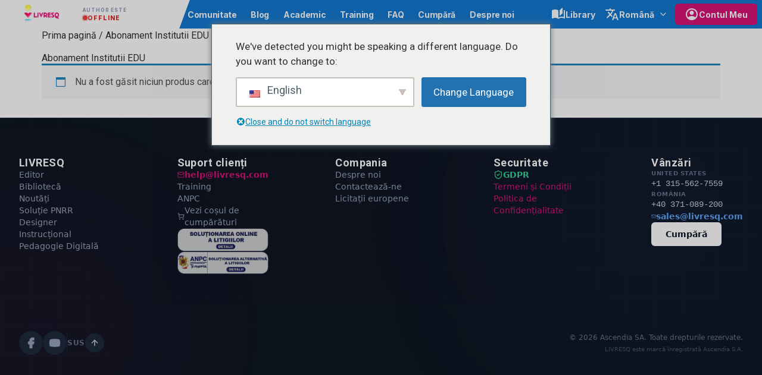

--- FILE ---
content_type: text/html; charset=UTF-8
request_url: https://livresq.com/ro/categorie-produs/abonament-institutii-edu/
body_size: 27940
content:




<!doctype html>
<html lang="ro-RO">
<head>
	<meta charset="UTF-8">
	<meta name="viewport" content="width=device-width, initial-scale=1">
	<link rel="profile" href="https://gmpg.org/xfn/11">
	<style>
       			.required-awp{
       				display:none !important;
       			}
       		</style><meta name='robots' content='index, follow, max-image-preview:large, max-snippet:-1, max-video-preview:-1' />
	<style>img:is([sizes="auto" i], [sizes^="auto," i]) { contain-intrinsic-size: 3000px 1500px }</style>
	
	<!-- This site is optimized with the Yoast SEO plugin v26.1.1 - https://yoast.com/wordpress/plugins/seo/ -->
	<title>Abonament Institutii EDU Archives - LIVRESQ</title>
	<link rel="canonical" href="https://livresq.com/ro/product-category/abonament-institutii-edu/" />
	<meta property="og:locale" content="ro_RO" />
	<meta property="og:type" content="article" />
	<meta property="og:title" content="Abonament Institutii EDU Archives - LIVRESQ" />
	<meta property="og:url" content="https://livresq.com/ro/product-category/abonament-institutii-edu/" />
	<meta property="og:site_name" content="LIVRESQ" />
	<meta name="twitter:card" content="summary_large_image" />
	<script type="application/ld+json" class="yoast-schema-graph">{"@context":"https://schema.org","@graph":[{"@type":"CollectionPage","@id":"https://livresq.com/en/product-category/abonament-institutii-edu/","url":"https://livresq.com/en/product-category/abonament-institutii-edu/","name":"Abonament Institutii EDU Archives - LIVRESQ","isPartOf":{"@id":"https://livresq.com/en/#website"},"breadcrumb":{"@id":"https://livresq.com/en/product-category/abonament-institutii-edu/#breadcrumb"},"inLanguage":"ro-RO"},{"@type":"BreadcrumbList","@id":"https://livresq.com/en/product-category/abonament-institutii-edu/#breadcrumb","itemListElement":[{"@type":"ListItem","position":1,"name":"Prima pagină","item":"https://livresq.com/"},{"@type":"ListItem","position":2,"name":"Abonament Institutii EDU"}]},{"@type":"WebSite","@id":"https://livresq.com/en/#website","url":"https://livresq.com/en/","name":"LIVRESQ","description":"eLearning Authoring Tool","publisher":{"@id":"https://livresq.com/en/#organization"},"potentialAction":[{"@type":"SearchAction","target":{"@type":"EntryPoint","urlTemplate":"https://livresq.com/en/?s={search_term_string}"},"query-input":{"@type":"PropertyValueSpecification","valueRequired":true,"valueName":"search_term_string"}}],"inLanguage":"ro-RO"},{"@type":"Organization","@id":"https://livresq.com/en/#organization","name":"LIVRESQ - Authoring Tool","url":"https://livresq.com/en/","logo":{"@type":"ImageObject","inLanguage":"ro-RO","@id":"https://livresq.com/en/#/schema/logo/image/","url":"https://i0.wp.com/livresq.com/wp-content/uploads/2019/07/cropped-Logo.png?fit=1054%2C575&ssl=1","contentUrl":"https://i0.wp.com/livresq.com/wp-content/uploads/2019/07/cropped-Logo.png?fit=1054%2C575&ssl=1","width":1054,"height":575,"caption":"LIVRESQ - Authoring Tool"},"image":{"@id":"https://livresq.com/en/#/schema/logo/image/"}}]}</script>
	<!-- / Yoast SEO plugin. -->


<link rel='dns-prefetch' href='//www.google.com' />
<link rel='preconnect' href='//i0.wp.com' />
<link rel="alternate" type="application/rss+xml" title="LIVRESQ &raquo; Flux" href="https://livresq.com/ro/feed/" />
<link rel="alternate" type="application/rss+xml" title="LIVRESQ &raquo; Flux comentarii" href="https://livresq.com/ro/comments/feed/" />
<link rel="alternate" type="application/rss+xml" title="LIVRESQ &raquo; Flux Abonament Institutii EDU Categorie" href="https://livresq.com/ro/categorie-produs/abonament-institutii-edu/feed/" />
<script>
window._wpemojiSettings = {"baseUrl":"https:\/\/s.w.org\/images\/core\/emoji\/16.0.1\/72x72\/","ext":".png","svgUrl":"https:\/\/s.w.org\/images\/core\/emoji\/16.0.1\/svg\/","svgExt":".svg","source":{"concatemoji":"https:\/\/livresq.com\/wp-includes\/js\/wp-emoji-release.min.js?ver=ce3fc2945f1fd0b5f7174e871e2b4727"}};
/*! This file is auto-generated */
!function(s,n){var o,i,e;function c(e){try{var t={supportTests:e,timestamp:(new Date).valueOf()};sessionStorage.setItem(o,JSON.stringify(t))}catch(e){}}function p(e,t,n){e.clearRect(0,0,e.canvas.width,e.canvas.height),e.fillText(t,0,0);var t=new Uint32Array(e.getImageData(0,0,e.canvas.width,e.canvas.height).data),a=(e.clearRect(0,0,e.canvas.width,e.canvas.height),e.fillText(n,0,0),new Uint32Array(e.getImageData(0,0,e.canvas.width,e.canvas.height).data));return t.every(function(e,t){return e===a[t]})}function u(e,t){e.clearRect(0,0,e.canvas.width,e.canvas.height),e.fillText(t,0,0);for(var n=e.getImageData(16,16,1,1),a=0;a<n.data.length;a++)if(0!==n.data[a])return!1;return!0}function f(e,t,n,a){switch(t){case"flag":return n(e,"\ud83c\udff3\ufe0f\u200d\u26a7\ufe0f","\ud83c\udff3\ufe0f\u200b\u26a7\ufe0f")?!1:!n(e,"\ud83c\udde8\ud83c\uddf6","\ud83c\udde8\u200b\ud83c\uddf6")&&!n(e,"\ud83c\udff4\udb40\udc67\udb40\udc62\udb40\udc65\udb40\udc6e\udb40\udc67\udb40\udc7f","\ud83c\udff4\u200b\udb40\udc67\u200b\udb40\udc62\u200b\udb40\udc65\u200b\udb40\udc6e\u200b\udb40\udc67\u200b\udb40\udc7f");case"emoji":return!a(e,"\ud83e\udedf")}return!1}function g(e,t,n,a){var r="undefined"!=typeof WorkerGlobalScope&&self instanceof WorkerGlobalScope?new OffscreenCanvas(300,150):s.createElement("canvas"),o=r.getContext("2d",{willReadFrequently:!0}),i=(o.textBaseline="top",o.font="600 32px Arial",{});return e.forEach(function(e){i[e]=t(o,e,n,a)}),i}function t(e){var t=s.createElement("script");t.src=e,t.defer=!0,s.head.appendChild(t)}"undefined"!=typeof Promise&&(o="wpEmojiSettingsSupports",i=["flag","emoji"],n.supports={everything:!0,everythingExceptFlag:!0},e=new Promise(function(e){s.addEventListener("DOMContentLoaded",e,{once:!0})}),new Promise(function(t){var n=function(){try{var e=JSON.parse(sessionStorage.getItem(o));if("object"==typeof e&&"number"==typeof e.timestamp&&(new Date).valueOf()<e.timestamp+604800&&"object"==typeof e.supportTests)return e.supportTests}catch(e){}return null}();if(!n){if("undefined"!=typeof Worker&&"undefined"!=typeof OffscreenCanvas&&"undefined"!=typeof URL&&URL.createObjectURL&&"undefined"!=typeof Blob)try{var e="postMessage("+g.toString()+"("+[JSON.stringify(i),f.toString(),p.toString(),u.toString()].join(",")+"));",a=new Blob([e],{type:"text/javascript"}),r=new Worker(URL.createObjectURL(a),{name:"wpTestEmojiSupports"});return void(r.onmessage=function(e){c(n=e.data),r.terminate(),t(n)})}catch(e){}c(n=g(i,f,p,u))}t(n)}).then(function(e){for(var t in e)n.supports[t]=e[t],n.supports.everything=n.supports.everything&&n.supports[t],"flag"!==t&&(n.supports.everythingExceptFlag=n.supports.everythingExceptFlag&&n.supports[t]);n.supports.everythingExceptFlag=n.supports.everythingExceptFlag&&!n.supports.flag,n.DOMReady=!1,n.readyCallback=function(){n.DOMReady=!0}}).then(function(){return e}).then(function(){var e;n.supports.everything||(n.readyCallback(),(e=n.source||{}).concatemoji?t(e.concatemoji):e.wpemoji&&e.twemoji&&(t(e.twemoji),t(e.wpemoji)))}))}((window,document),window._wpemojiSettings);
</script>
<link rel='stylesheet' id='wc-blocks-integration-css' href='https://livresq.com/wp-content/plugins/woocommerce-subscriptions/build/index.css?ver=8.3.0' media='all' />
<style id='wp-emoji-styles-inline-css'>

	img.wp-smiley, img.emoji {
		display: inline !important;
		border: none !important;
		box-shadow: none !important;
		height: 1em !important;
		width: 1em !important;
		margin: 0 0.07em !important;
		vertical-align: -0.1em !important;
		background: none !important;
		padding: 0 !important;
	}
</style>
<link rel='stylesheet' id='wp-block-library-css' href='https://livresq.com/wp-includes/css/dist/block-library/style.min.css?ver=ce3fc2945f1fd0b5f7174e871e2b4727' media='all' />
<link rel='stylesheet' id='wc-memberships-blocks-css' href='https://livresq.com/wp-content/plugins/woocommerce-memberships/assets/css/blocks/wc-memberships-blocks.min.css?ver=1.27.2' media='all' />
<style id='global-styles-inline-css'>
:root{--wp--preset--aspect-ratio--square: 1;--wp--preset--aspect-ratio--4-3: 4/3;--wp--preset--aspect-ratio--3-4: 3/4;--wp--preset--aspect-ratio--3-2: 3/2;--wp--preset--aspect-ratio--2-3: 2/3;--wp--preset--aspect-ratio--16-9: 16/9;--wp--preset--aspect-ratio--9-16: 9/16;--wp--preset--color--black: #000000;--wp--preset--color--cyan-bluish-gray: #abb8c3;--wp--preset--color--white: #ffffff;--wp--preset--color--pale-pink: #f78da7;--wp--preset--color--vivid-red: #cf2e2e;--wp--preset--color--luminous-vivid-orange: #ff6900;--wp--preset--color--luminous-vivid-amber: #fcb900;--wp--preset--color--light-green-cyan: #7bdcb5;--wp--preset--color--vivid-green-cyan: #00d084;--wp--preset--color--pale-cyan-blue: #8ed1fc;--wp--preset--color--vivid-cyan-blue: #0693e3;--wp--preset--color--vivid-purple: #9b51e0;--wp--preset--gradient--vivid-cyan-blue-to-vivid-purple: linear-gradient(135deg,rgba(6,147,227,1) 0%,rgb(155,81,224) 100%);--wp--preset--gradient--light-green-cyan-to-vivid-green-cyan: linear-gradient(135deg,rgb(122,220,180) 0%,rgb(0,208,130) 100%);--wp--preset--gradient--luminous-vivid-amber-to-luminous-vivid-orange: linear-gradient(135deg,rgba(252,185,0,1) 0%,rgba(255,105,0,1) 100%);--wp--preset--gradient--luminous-vivid-orange-to-vivid-red: linear-gradient(135deg,rgba(255,105,0,1) 0%,rgb(207,46,46) 100%);--wp--preset--gradient--very-light-gray-to-cyan-bluish-gray: linear-gradient(135deg,rgb(238,238,238) 0%,rgb(169,184,195) 100%);--wp--preset--gradient--cool-to-warm-spectrum: linear-gradient(135deg,rgb(74,234,220) 0%,rgb(151,120,209) 20%,rgb(207,42,186) 40%,rgb(238,44,130) 60%,rgb(251,105,98) 80%,rgb(254,248,76) 100%);--wp--preset--gradient--blush-light-purple: linear-gradient(135deg,rgb(255,206,236) 0%,rgb(152,150,240) 100%);--wp--preset--gradient--blush-bordeaux: linear-gradient(135deg,rgb(254,205,165) 0%,rgb(254,45,45) 50%,rgb(107,0,62) 100%);--wp--preset--gradient--luminous-dusk: linear-gradient(135deg,rgb(255,203,112) 0%,rgb(199,81,192) 50%,rgb(65,88,208) 100%);--wp--preset--gradient--pale-ocean: linear-gradient(135deg,rgb(255,245,203) 0%,rgb(182,227,212) 50%,rgb(51,167,181) 100%);--wp--preset--gradient--electric-grass: linear-gradient(135deg,rgb(202,248,128) 0%,rgb(113,206,126) 100%);--wp--preset--gradient--midnight: linear-gradient(135deg,rgb(2,3,129) 0%,rgb(40,116,252) 100%);--wp--preset--font-size--small: 13px;--wp--preset--font-size--medium: 20px;--wp--preset--font-size--large: 36px;--wp--preset--font-size--x-large: 42px;--wp--preset--spacing--20: 0.44rem;--wp--preset--spacing--30: 0.67rem;--wp--preset--spacing--40: 1rem;--wp--preset--spacing--50: 1.5rem;--wp--preset--spacing--60: 2.25rem;--wp--preset--spacing--70: 3.38rem;--wp--preset--spacing--80: 5.06rem;--wp--preset--shadow--natural: 6px 6px 9px rgba(0, 0, 0, 0.2);--wp--preset--shadow--deep: 12px 12px 50px rgba(0, 0, 0, 0.4);--wp--preset--shadow--sharp: 6px 6px 0px rgba(0, 0, 0, 0.2);--wp--preset--shadow--outlined: 6px 6px 0px -3px rgba(255, 255, 255, 1), 6px 6px rgba(0, 0, 0, 1);--wp--preset--shadow--crisp: 6px 6px 0px rgba(0, 0, 0, 1);}:root { --wp--style--global--content-size: 800px;--wp--style--global--wide-size: 1200px; }:where(body) { margin: 0; }.wp-site-blocks > .alignleft { float: left; margin-right: 2em; }.wp-site-blocks > .alignright { float: right; margin-left: 2em; }.wp-site-blocks > .aligncenter { justify-content: center; margin-left: auto; margin-right: auto; }:where(.wp-site-blocks) > * { margin-block-start: 24px; margin-block-end: 0; }:where(.wp-site-blocks) > :first-child { margin-block-start: 0; }:where(.wp-site-blocks) > :last-child { margin-block-end: 0; }:root { --wp--style--block-gap: 24px; }:root :where(.is-layout-flow) > :first-child{margin-block-start: 0;}:root :where(.is-layout-flow) > :last-child{margin-block-end: 0;}:root :where(.is-layout-flow) > *{margin-block-start: 24px;margin-block-end: 0;}:root :where(.is-layout-constrained) > :first-child{margin-block-start: 0;}:root :where(.is-layout-constrained) > :last-child{margin-block-end: 0;}:root :where(.is-layout-constrained) > *{margin-block-start: 24px;margin-block-end: 0;}:root :where(.is-layout-flex){gap: 24px;}:root :where(.is-layout-grid){gap: 24px;}.is-layout-flow > .alignleft{float: left;margin-inline-start: 0;margin-inline-end: 2em;}.is-layout-flow > .alignright{float: right;margin-inline-start: 2em;margin-inline-end: 0;}.is-layout-flow > .aligncenter{margin-left: auto !important;margin-right: auto !important;}.is-layout-constrained > .alignleft{float: left;margin-inline-start: 0;margin-inline-end: 2em;}.is-layout-constrained > .alignright{float: right;margin-inline-start: 2em;margin-inline-end: 0;}.is-layout-constrained > .aligncenter{margin-left: auto !important;margin-right: auto !important;}.is-layout-constrained > :where(:not(.alignleft):not(.alignright):not(.alignfull)){max-width: var(--wp--style--global--content-size);margin-left: auto !important;margin-right: auto !important;}.is-layout-constrained > .alignwide{max-width: var(--wp--style--global--wide-size);}body .is-layout-flex{display: flex;}.is-layout-flex{flex-wrap: wrap;align-items: center;}.is-layout-flex > :is(*, div){margin: 0;}body .is-layout-grid{display: grid;}.is-layout-grid > :is(*, div){margin: 0;}body{padding-top: 0px;padding-right: 0px;padding-bottom: 0px;padding-left: 0px;}a:where(:not(.wp-element-button)){text-decoration: underline;}:root :where(.wp-element-button, .wp-block-button__link){background-color: #32373c;border-width: 0;color: #fff;font-family: inherit;font-size: inherit;line-height: inherit;padding: calc(0.667em + 2px) calc(1.333em + 2px);text-decoration: none;}.has-black-color{color: var(--wp--preset--color--black) !important;}.has-cyan-bluish-gray-color{color: var(--wp--preset--color--cyan-bluish-gray) !important;}.has-white-color{color: var(--wp--preset--color--white) !important;}.has-pale-pink-color{color: var(--wp--preset--color--pale-pink) !important;}.has-vivid-red-color{color: var(--wp--preset--color--vivid-red) !important;}.has-luminous-vivid-orange-color{color: var(--wp--preset--color--luminous-vivid-orange) !important;}.has-luminous-vivid-amber-color{color: var(--wp--preset--color--luminous-vivid-amber) !important;}.has-light-green-cyan-color{color: var(--wp--preset--color--light-green-cyan) !important;}.has-vivid-green-cyan-color{color: var(--wp--preset--color--vivid-green-cyan) !important;}.has-pale-cyan-blue-color{color: var(--wp--preset--color--pale-cyan-blue) !important;}.has-vivid-cyan-blue-color{color: var(--wp--preset--color--vivid-cyan-blue) !important;}.has-vivid-purple-color{color: var(--wp--preset--color--vivid-purple) !important;}.has-black-background-color{background-color: var(--wp--preset--color--black) !important;}.has-cyan-bluish-gray-background-color{background-color: var(--wp--preset--color--cyan-bluish-gray) !important;}.has-white-background-color{background-color: var(--wp--preset--color--white) !important;}.has-pale-pink-background-color{background-color: var(--wp--preset--color--pale-pink) !important;}.has-vivid-red-background-color{background-color: var(--wp--preset--color--vivid-red) !important;}.has-luminous-vivid-orange-background-color{background-color: var(--wp--preset--color--luminous-vivid-orange) !important;}.has-luminous-vivid-amber-background-color{background-color: var(--wp--preset--color--luminous-vivid-amber) !important;}.has-light-green-cyan-background-color{background-color: var(--wp--preset--color--light-green-cyan) !important;}.has-vivid-green-cyan-background-color{background-color: var(--wp--preset--color--vivid-green-cyan) !important;}.has-pale-cyan-blue-background-color{background-color: var(--wp--preset--color--pale-cyan-blue) !important;}.has-vivid-cyan-blue-background-color{background-color: var(--wp--preset--color--vivid-cyan-blue) !important;}.has-vivid-purple-background-color{background-color: var(--wp--preset--color--vivid-purple) !important;}.has-black-border-color{border-color: var(--wp--preset--color--black) !important;}.has-cyan-bluish-gray-border-color{border-color: var(--wp--preset--color--cyan-bluish-gray) !important;}.has-white-border-color{border-color: var(--wp--preset--color--white) !important;}.has-pale-pink-border-color{border-color: var(--wp--preset--color--pale-pink) !important;}.has-vivid-red-border-color{border-color: var(--wp--preset--color--vivid-red) !important;}.has-luminous-vivid-orange-border-color{border-color: var(--wp--preset--color--luminous-vivid-orange) !important;}.has-luminous-vivid-amber-border-color{border-color: var(--wp--preset--color--luminous-vivid-amber) !important;}.has-light-green-cyan-border-color{border-color: var(--wp--preset--color--light-green-cyan) !important;}.has-vivid-green-cyan-border-color{border-color: var(--wp--preset--color--vivid-green-cyan) !important;}.has-pale-cyan-blue-border-color{border-color: var(--wp--preset--color--pale-cyan-blue) !important;}.has-vivid-cyan-blue-border-color{border-color: var(--wp--preset--color--vivid-cyan-blue) !important;}.has-vivid-purple-border-color{border-color: var(--wp--preset--color--vivid-purple) !important;}.has-vivid-cyan-blue-to-vivid-purple-gradient-background{background: var(--wp--preset--gradient--vivid-cyan-blue-to-vivid-purple) !important;}.has-light-green-cyan-to-vivid-green-cyan-gradient-background{background: var(--wp--preset--gradient--light-green-cyan-to-vivid-green-cyan) !important;}.has-luminous-vivid-amber-to-luminous-vivid-orange-gradient-background{background: var(--wp--preset--gradient--luminous-vivid-amber-to-luminous-vivid-orange) !important;}.has-luminous-vivid-orange-to-vivid-red-gradient-background{background: var(--wp--preset--gradient--luminous-vivid-orange-to-vivid-red) !important;}.has-very-light-gray-to-cyan-bluish-gray-gradient-background{background: var(--wp--preset--gradient--very-light-gray-to-cyan-bluish-gray) !important;}.has-cool-to-warm-spectrum-gradient-background{background: var(--wp--preset--gradient--cool-to-warm-spectrum) !important;}.has-blush-light-purple-gradient-background{background: var(--wp--preset--gradient--blush-light-purple) !important;}.has-blush-bordeaux-gradient-background{background: var(--wp--preset--gradient--blush-bordeaux) !important;}.has-luminous-dusk-gradient-background{background: var(--wp--preset--gradient--luminous-dusk) !important;}.has-pale-ocean-gradient-background{background: var(--wp--preset--gradient--pale-ocean) !important;}.has-electric-grass-gradient-background{background: var(--wp--preset--gradient--electric-grass) !important;}.has-midnight-gradient-background{background: var(--wp--preset--gradient--midnight) !important;}.has-small-font-size{font-size: var(--wp--preset--font-size--small) !important;}.has-medium-font-size{font-size: var(--wp--preset--font-size--medium) !important;}.has-large-font-size{font-size: var(--wp--preset--font-size--large) !important;}.has-x-large-font-size{font-size: var(--wp--preset--font-size--x-large) !important;}
:root :where(.wp-block-pullquote){font-size: 1.5em;line-height: 1.6;}
</style>
<link rel='stylesheet' id='wc-aelia-cs-frontend-css' href='https://livresq.com/wp-content/plugins/woocommerce-aelia-currencyswitcher/src/design/css/frontend.css?ver=5.1.9.240709' media='all' />
<link rel='stylesheet' id='woocommerce-layout-css' href='https://livresq.com/wp-content/plugins/woocommerce/assets/css/woocommerce-layout.css?ver=10.0.5' media='all' />
<link rel='stylesheet' id='woocommerce-smallscreen-css' href='https://livresq.com/wp-content/plugins/woocommerce/assets/css/woocommerce-smallscreen.css?ver=10.0.5' media='only screen and (max-width: 768px)' />
<link rel='stylesheet' id='woocommerce-general-css' href='https://livresq.com/wp-content/plugins/woocommerce/assets/css/woocommerce.css?ver=10.0.5' media='all' />
<style id='woocommerce-inline-inline-css'>
.woocommerce form .form-row .required { visibility: visible; }
</style>
<link rel='stylesheet' id='trp-language-switcher-style-css' href='https://livresq.com/wp-content/plugins/translatepress-multilingual/assets/css/trp-language-switcher.css?ver=3.0' media='all' />
<link rel='stylesheet' id='trp-popup-style-css' href='https://livresq.com/wp-content/plugins/translatepress-business/add-ons-pro/automatic-language-detection/assets/css/trp-popup.css?ver=ce3fc2945f1fd0b5f7174e871e2b4727' media='all' />
<link rel='stylesheet' id='wdkit-review-form-plugin-css' href='https://livresq.com/wp-content/plugins/wdesignkit/assets/css/review-form/review-plugin-form.css?ver=1.2.141768688464' media='all' />
<link rel='stylesheet' id='brands-styles-css' href='https://livresq.com/wp-content/plugins/woocommerce/assets/css/brands.css?ver=10.0.5' media='all' />
<link rel='stylesheet' id='wc-memberships-frontend-css' href='https://livresq.com/wp-content/plugins/woocommerce-memberships/assets/css/frontend/wc-memberships-frontend.min.css?ver=1.27.2' media='all' />
<link rel='stylesheet' id='wc-social-login-frontend-css' href='https://livresq.com/wp-content/plugins/woocommerce-social-login/assets/css/frontend/wc-social-login.min.css?ver=2.17.1' media='all' />
<style id='wc-social-login-frontend-inline-css'>
 a.button-social-login.button-social-login-facebook, .widget-area a.button-social-login.button-social-login-facebook, .social-badge.social-badge-facebook { background: #3b5998; border-color: #3b5998; } a.button-social-login.button-social-login-google, .widget-area a.button-social-login.button-social-login-google, .social-badge.social-badge-google { background: #4285f4; border-color: #4285f4; } a.button-social-login.button-social-login-linkedin, .widget-area a.button-social-login.button-social-login-linkedin, .social-badge.social-badge-linkedin { background: #0077b5; border-color: #0077b5; } 
</style>
<link rel='stylesheet' id='hello-elementor-css' href='https://livresq.com/wp-content/themes/hello-elementor/assets/css/reset.css?ver=3.4.4' media='all' />
<link rel='stylesheet' id='hello-elementor-theme-style-css' href='https://livresq.com/wp-content/themes/hello-elementor/assets/css/theme.css?ver=3.4.4' media='all' />
<link rel='stylesheet' id='hello-elementor-header-footer-css' href='https://livresq.com/wp-content/themes/hello-elementor/assets/css/header-footer.css?ver=3.4.4' media='all' />
<link rel='stylesheet' id='elementor-frontend-css' href='https://livresq.com/wp-content/plugins/elementor/assets/css/frontend.min.css?ver=3.30.3' media='all' />
<link rel='stylesheet' id='widget-heading-css' href='https://livresq.com/wp-content/plugins/elementor/assets/css/widget-heading.min.css?ver=3.30.3' media='all' />
<link rel='stylesheet' id='e-popup-css' href='https://livresq.com/wp-content/plugins/elementor-pro/assets/css/conditionals/popup.min.css?ver=3.27.2' media='all' />
<link rel='stylesheet' id='widget-image-css' href='https://livresq.com/wp-content/plugins/elementor/assets/css/widget-image.min.css?ver=3.30.3' media='all' />
<link rel='stylesheet' id='e-motion-fx-css' href='https://livresq.com/wp-content/plugins/elementor-pro/assets/css/modules/motion-fx.min.css?ver=3.27.2' media='all' />
<link rel='stylesheet' id='widget-form-css' href='https://livresq.com/wp-content/plugins/elementor-pro/assets/css/widget-form.min.css?ver=3.27.2' media='all' />
<link rel='stylesheet' id='e-animation-fadeInLeft-css' href='https://livresq.com/wp-content/plugins/elementor/assets/lib/animations/styles/fadeInLeft.min.css?ver=3.30.3' media='all' />
<link rel='stylesheet' id='elementor-post-32473-css' href='https://livresq.com/wp-content/uploads/elementor/css/post-32473.css?ver=1766454258' media='all' />
<link rel='stylesheet' id='elementor-post-44-css' href='https://livresq.com/wp-content/uploads/elementor/css/post-44.css?ver=1767893125' media='all' />
<link rel='stylesheet' id='elementor-post-62-css' href='https://livresq.com/wp-content/uploads/elementor/css/post-62.css?ver=1767578417' media='all' />
<link rel='stylesheet' id='elementor-post-49026-css' href='https://livresq.com/wp-content/uploads/elementor/css/post-49026.css?ver=1766454259' media='all' />
<link rel='stylesheet' id='elementor-post-2892-css' href='https://livresq.com/wp-content/uploads/elementor/css/post-2892.css?ver=1766454259' media='all' />
<link rel='stylesheet' id='sv-wc-payment-gateway-payment-form-v5_15_10-css' href='https://livresq.com/wp-content/plugins/woocommerce-gateway-paypal-powered-by-braintree/vendor/skyverge/wc-plugin-framework/woocommerce/payment-gateway/assets/css/frontend/sv-wc-payment-gateway-payment-form.min.css?ver=5.15.10' media='all' />
<link rel='stylesheet' id='elementor-gf-local-roboto-css' href='https://livresq.com/wp-content/uploads/elementor/google-fonts/css/roboto.css?ver=1741963089' media='all' />
<link rel='stylesheet' id='elementor-gf-local-robotoslab-css' href='https://livresq.com/wp-content/uploads/elementor/google-fonts/css/robotoslab.css?ver=1741963071' media='all' />
<script src="https://livresq.com/wp-includes/js/jquery/jquery.min.js?ver=3.7.1" id="jquery-core-js"></script>
<script src="https://livresq.com/wp-includes/js/jquery/jquery-migrate.min.js?ver=3.4.1" id="jquery-migrate-js"></script>
<script src="https://livresq.com/wp-content/plugins/recaptcha-woo/js/rcfwc.js?ver=1.0" id="rcfwc-js-js" defer data-wp-strategy="defer"></script>
<script src="https://www.google.com/recaptcha/api.js?hl=ro_RO" id="recaptcha-js" defer data-wp-strategy="defer"></script>
<script id="smartbill-woocommerce-js-extra">
var smartbill_billing = {"billing":"","loc_checks":""};
</script>
<script src="https://livresq.com/wp-content/plugins/smartbill-facturare-si-gestiune/public/js/smartbill-woocommerce-public.js?ver=1.0.0" id="smartbill-woocommerce-js"></script>
<script src="https://livresq.com/wp-content/plugins/woocommerce/assets/js/jquery-blockui/jquery.blockUI.min.js?ver=2.7.0-wc.10.0.5" id="jquery-blockui-js" defer data-wp-strategy="defer"></script>
<script id="wc-add-to-cart-js-extra">
var wc_add_to_cart_params = {"ajax_url":"\/wp-admin\/admin-ajax.php","wc_ajax_url":"https:\/\/livresq.com\/ro\/?wc-ajax=%%endpoint%%","i18n_view_cart":"Vezi co\u0219ul","cart_url":"https:\/\/livresq.com\/ro\/cos\/","is_cart":"","cart_redirect_after_add":"yes"};
</script>
<script src="https://livresq.com/wp-content/plugins/woocommerce/assets/js/frontend/add-to-cart.min.js?ver=10.0.5" id="wc-add-to-cart-js" defer data-wp-strategy="defer"></script>
<script src="https://livresq.com/wp-content/plugins/woocommerce/assets/js/js-cookie/js.cookie.min.js?ver=2.1.4-wc.10.0.5" id="js-cookie-js" defer data-wp-strategy="defer"></script>
<script id="woocommerce-js-extra">
var woocommerce_params = {"ajax_url":"\/wp-admin\/admin-ajax.php","wc_ajax_url":"https:\/\/livresq.com\/ro\/?wc-ajax=%%endpoint%%","i18n_password_show":"Arat\u0103 parola","i18n_password_hide":"Ascunde parola"};
</script>
<script src="https://livresq.com/wp-content/plugins/woocommerce/assets/js/frontend/woocommerce.min.js?ver=10.0.5" id="woocommerce-js" defer data-wp-strategy="defer"></script>
<script src="https://livresq.com/wp-content/plugins/translatepress-multilingual/assets/js/trp-frontend-compatibility.js?ver=3.0" id="trp-frontend-compatibility-js"></script>
<script id="trp-language-cookie-js-extra">
var trp_language_cookie_data = {"abs_home":"https:\/\/livresq.com\/","url_slugs":{"en_US":"en","ro_RO":"ro","de_DE":"de","hu_HU":"hu","pl_PL":"pl","el":"gr","es_ES":"es","fr_FR":"fr"},"cookie_name":"trp_language","cookie_age":"30","cookie_path":"\/","default_language":"ro_RO","publish_languages":["en_US","ro_RO","de_DE","hu_HU","pl_PL","el","es_ES","fr_FR"],"trp_ald_ajax_url":"https:\/\/livresq.com\/wp-content\/plugins\/translatepress-business\/add-ons-pro\/automatic-language-detection\/includes\/trp-ald-ajax.php","detection_method":"browser-ip","popup_option":"popup","popup_type":"normal_popup","popup_textarea":"We've detected you might be speaking a different language. Do you want to change to:","popup_textarea_change_button":"Change Language","popup_textarea_close_button":"Close and do not switch language","iso_codes":{"en_US":"en","ro_RO":"ro","de_DE":"de","hu_HU":"hu","pl_PL":"pl","el":"el","es_ES":"es","fr_FR":"fr"},"language_urls":{"en_US":"https:\/\/livresq.com\/en\/categorie-produs\/subscription-edu-institutions\/","ro_RO":"https:\/\/livresq.com\/ro\/categorie-produs\/abonament-institutii-edu\/","de_DE":"https:\/\/livresq.com\/de\/produkt-kategorie\/abonnement-edu-einrichtungen\/","hu_HU":"https:\/\/livresq.com\/hu\/product-category-2\/elofizetes-edu-intezmenyek\/","pl_PL":"https:\/\/livresq.com\/pl\/product-category-2\/subskrypcja-instytucje-edu\/","el":"https:\/\/livresq.com\/gr\/product-category-2\/%cf%83%cf%85%ce%bd%ce%b4%cf%81%ce%bf%ce%bc%ce%ae-edu-institutions\/","es_ES":"https:\/\/livresq.com\/es\/product-category-2\/suscripcion-instituciones-edu\/","fr_FR":"https:\/\/livresq.com\/fr\/categorie-produit\/abonnement-institutions-de-ledu\/"},"english_name":{"en_US":"English","ro_RO":"Rom\u00e2n\u0103","de_DE":"Deutsch","hu_HU":"Magyar","pl_PL":"Polski","el":"\u0395\u03bb\u03bb\u03b7\u03bd\u03b9\u03ba\u03ac","es_ES":"Espa\u00f1ol","fr_FR":"Fran\u00e7ais"},"is_iphone_user_check":""};
</script>
<script src="https://livresq.com/wp-content/plugins/translatepress-business/add-ons-pro/automatic-language-detection/assets/js/trp-language-cookie.js?ver=1.1.1" id="trp-language-cookie-js"></script>
<script src="https://livresq.com/wp-content/plugins/woocommerce-social-login/assets/js/frontend/wc-social-login.min.js?ver=2.17.1" id="wc-social-login-frontend-js" defer data-wp-strategy="defer"></script>
<link rel="https://api.w.org/" href="https://livresq.com/ro/wp-json/" /><link rel="alternate" title="JSON" type="application/json" href="https://livresq.com/ro/wp-json/wp/v2/product_cat/42" /><link rel="EditURI" type="application/rsd+xml" title="RSD" href="https://livresq.com/xmlrpc.php?rsd" />

<script type="text/javascript">
(function(url){
	if(/(?:Chrome\/26\.0\.1410\.63 Safari\/537\.31|WordfenceTestMonBot)/.test(navigator.userAgent)){ return; }
	var addEvent = function(evt, handler) {
		if (window.addEventListener) {
			document.addEventListener(evt, handler, false);
		} else if (window.attachEvent) {
			document.attachEvent('on' + evt, handler);
		}
	};
	var removeEvent = function(evt, handler) {
		if (window.removeEventListener) {
			document.removeEventListener(evt, handler, false);
		} else if (window.detachEvent) {
			document.detachEvent('on' + evt, handler);
		}
	};
	var evts = 'contextmenu dblclick drag dragend dragenter dragleave dragover dragstart drop keydown keypress keyup mousedown mousemove mouseout mouseover mouseup mousewheel scroll'.split(' ');
	var logHuman = function() {
		if (window.wfLogHumanRan) { return; }
		window.wfLogHumanRan = true;
		var wfscr = document.createElement('script');
		wfscr.type = 'text/javascript';
		wfscr.async = true;
		wfscr.src = url + '&r=' + Math.random();
		(document.getElementsByTagName('head')[0]||document.getElementsByTagName('body')[0]).appendChild(wfscr);
		for (var i = 0; i < evts.length; i++) {
			removeEvent(evts[i], logHuman);
		}
	};
	for (var i = 0; i < evts.length; i++) {
		addEvent(evts[i], logHuman);
	}
})('//livresq.com/ro/?wordfence_lh=1&hid=A6C9D660A406095E1660E146C9BD2435');
</script><link rel="alternate" hreflang="en-US" href="https://livresq.com/en/categorie-produs/subscription-edu-institutions/"/>
<link rel="alternate" hreflang="ro-RO" href="https://livresq.com/ro/categorie-produs/abonament-institutii-edu/"/>
<link rel="alternate" hreflang="de-DE" href="https://livresq.com/de/produkt-kategorie/abonnement-edu-einrichtungen/"/>
<link rel="alternate" hreflang="hu-HU" href="https://livresq.com/hu/product-category-2/elofizetes-edu-intezmenyek/"/>
<link rel="alternate" hreflang="pl-PL" href="https://livresq.com/pl/product-category-2/subskrypcja-instytucje-edu/"/>
<link rel="alternate" hreflang="el" href="https://livresq.com/gr/product-category-2/%cf%83%cf%85%ce%bd%ce%b4%cf%81%ce%bf%ce%bc%ce%ae-edu-institutions/"/>
<link rel="alternate" hreflang="es-ES" href="https://livresq.com/es/product-category-2/suscripcion-instituciones-edu/"/>
<link rel="alternate" hreflang="fr-FR" href="https://livresq.com/fr/categorie-produit/abonnement-institutions-de-ledu/"/>
<link rel="alternate" hreflang="en" href="https://livresq.com/en/categorie-produs/subscription-edu-institutions/"/>
<link rel="alternate" hreflang="ro" href="https://livresq.com/ro/categorie-produs/abonament-institutii-edu/"/>
<link rel="alternate" hreflang="de" href="https://livresq.com/de/produkt-kategorie/abonnement-edu-einrichtungen/"/>
<link rel="alternate" hreflang="hu" href="https://livresq.com/hu/product-category-2/elofizetes-edu-intezmenyek/"/>
<link rel="alternate" hreflang="pl" href="https://livresq.com/pl/product-category-2/subskrypcja-instytucje-edu/"/>
<link rel="alternate" hreflang="es" href="https://livresq.com/es/product-category-2/suscripcion-instituciones-edu/"/>
<link rel="alternate" hreflang="fr" href="https://livresq.com/fr/categorie-produit/abonnement-institutions-de-ledu/"/>
	<noscript><style>.woocommerce-product-gallery{ opacity: 1 !important; }</style></noscript>
	<meta name="generator" content="Elementor 3.30.3; features: e_font_icon_svg, additional_custom_breakpoints, e_element_cache; settings: css_print_method-external, google_font-enabled, font_display-swap">
<meta property="fb:app_id" content="3929453190446266" />			<style>
				.e-con.e-parent:nth-of-type(n+4):not(.e-lazyloaded):not(.e-no-lazyload),
				.e-con.e-parent:nth-of-type(n+4):not(.e-lazyloaded):not(.e-no-lazyload) * {
					background-image: none !important;
				}
				@media screen and (max-height: 1024px) {
					.e-con.e-parent:nth-of-type(n+3):not(.e-lazyloaded):not(.e-no-lazyload),
					.e-con.e-parent:nth-of-type(n+3):not(.e-lazyloaded):not(.e-no-lazyload) * {
						background-image: none !important;
					}
				}
				@media screen and (max-height: 640px) {
					.e-con.e-parent:nth-of-type(n+2):not(.e-lazyloaded):not(.e-no-lazyload),
					.e-con.e-parent:nth-of-type(n+2):not(.e-lazyloaded):not(.e-no-lazyload) * {
						background-image: none !important;
					}
				}
			</style>
			<style>.elementor.elementor-44.elementor-location-header:before {content: 'Mentenanță programată in urmatoarea perioadă. Va dura aproximativ 2 ore si va afecta doar livresq.com. Editorul / Biblioteca vor fi in continuare accesibile.';color:red;font-weight:700;width:100%;display:none;text-align:center;position:fixed;z-index:999;padding:0 10%;margin-top:15px;}</style>
<style>.membership-actions.order-actions > .button.leave_team{display:none !important;}</style><style>#trp_ald_x_button_and_textarea {height: initial !important;}.woocommerce-MyAccount-navigation-link--teams{text-transform: capitalize !important;}.page-id-11 form.cart{display:block !important;}.page-id-11 form.cart button{margin:10px !important;}.page-id-11 form.cart #team_owner_takes_seat-description{display:block !important;}</style>
<script data-ad-client="ca-pub-2811523050656262” async src="https://pagead2.googlesyndication.com/pagead/js/adsbygoogle.js"></script>
<!-- Google tag (gtag.js) -->
<script async src="https://www.googletagmanager.com/gtag/js?id=G-PGZJ1DS76E"></script>
<script>
window.dataLayer = window.dataLayer || [];
function gtag()

{dataLayer.push(arguments);}
gtag('js', new Date());

gtag('config', 'G-PGZJ1DS76E');
</script>
<!-- Meta Pixel Code -->
<script>
!function(f,b,e,v,n,t,s)
{if(f.fbq)return;n=f.fbq=function(){n.callMethod?
n.callMethod.apply(n,arguments):n.queue.push(arguments)};
if(!f._fbq)f._fbq=n;n.push=n;n.loaded=!0;n.version='2.0';
n.queue=[];t=b.createElement(e);t.async=!0;
t.src=v;s=b.getElementsByTagName(e)[0];
s.parentNode.insertBefore(t,s)}(window, document,'script',
'https://connect.facebook.net/en_US/fbevents.js');
fbq('init', '321931369874376');
fbq('track', 'PageView');
</script>
<noscript><img height="1" width="1" style="display:none"
src="https://www.facebook.com/tr?id=321931369874376&ev=PageView&noscript=1"
/></noscript>
<!-- End Meta Pixel Code -->
																		   <!-- Start Autopilot Code -->
<script type="text/javascript">(function(o){var b="https://turboeagle.co/anywhere/",t="cb0080d6d6be4826abb2acb91f449018f438fda53d6841139c04ae702df51dba",a=window.AutopilotAnywhere={_runQueue:[],run:function(){this._runQueue.push(arguments);}},c=encodeURIComponent,s="SCRIPT",d=document,l=d.getElementsByTagName(s)[0],p="t="+c(d.title||"")+"&u="+c(d.location.href||"")+"&r="+c(d.referrer||""),j="text/javascript",z,y;if(!window.Autopilot) window.Autopilot=a;if(o.app) p="devmode=true&"+p;z=function(src,asy){var e=d.createElement(s);e.src=src;e.type=j;e.async=asy;l.parentNode.insertBefore(e,l);};y=function(){z(b+t+'?'+p,true);};if(window.attachEvent){window.attachEvent("onload",y);}else{window.addEventListener("load",y,false);}})({});</script><!-- End Autopilot Code -->

<!-- Ortto ascendiasa4 capture code --><script>window.ap3c = window.ap3c || {};var ap3c = window.ap3c;ap3c.cmd = ap3c.cmd || [];ap3c.cmd.push(function() {ap3c.init('Y5mLfMJK4IQV0P0tYXNjZW5kaWFzYTQ', 'https://capture-api-eu.ortto.app/',{cookieDomains: ['.livresq.com']});ap3c.track({v: 0});});ap3c.activity = function(act) { ap3c.act = (ap3c.act || []); ap3c.act.push(act); };var s, t; s = document.createElement('script'); s.type = 'text/javascript'; s.src = "https://cdneu.net/app.js";t = document.getElementsByTagName('script')[0]; t.parentNode.insertBefore(s, t);</script><link rel="icon" href="https://livresq.com/wp-content/uploads/2019/10/favicon.ico" sizes="32x32" />
<link rel="icon" href="https://livresq.com/wp-content/uploads/2019/10/favicon.ico" sizes="192x192" />
<link rel="apple-touch-icon" href="https://livresq.com/wp-content/uploads/2019/10/favicon.ico" />
<meta name="msapplication-TileImage" content="https://livresq.com/wp-content/uploads/2019/10/favicon.ico" />
<style>.unlink-social-login-profile,.js-show-available-providers{display:none !important;}</style></head>
<body class="archive tax-product_cat term-abonament-institutii-edu term-42 wp-embed-responsive wp-theme-hello-elementor wp-child-theme-hello-elementor-child theme-hello-elementor woocommerce woocommerce-page woocommerce-no-js translatepress-ro_RO hello-elementor-default elementor-default elementor-kit-32473">



<a class="skip-link screen-reader-text" href="#content">Sari la conținut</a>

		<div data-elementor-type="header" data-elementor-id="44" class="elementor elementor-44 elementor-location-header" data-elementor-post-type="elementor_library">
					<section class="elementor-section elementor-top-section elementor-element elementor-element-2b00960 elementor-section-full_width elementor-section-height-default elementor-section-height-default" data-id="2b00960" data-element_type="section">
						<div class="elementor-container elementor-column-gap-no">
					<div class="elementor-column elementor-col-100 elementor-top-column elementor-element elementor-element-173f55a" data-id="173f55a" data-element_type="column">
			<div class="elementor-widget-wrap elementor-element-populated">
						<div class="elementor-element elementor-element-20e16f2 elementor-widget__width-inherit elementor-widget elementor-widget-html" data-id="20e16f2" data-element_type="widget" data-widget_type="html.default">
				<div class="elementor-widget-container">
					<!-- LIVRESQ Embed Code - Start -->

<!-- Google Fonts -->
<link rel="preconnect" href="https://fonts.googleapis.com">
<link rel="preconnect" href="https://fonts.gstatic.com" crossorigin>
<link href="https://fonts.googleapis.com/css2?family=Inter:wght@300;400;500;600;700;800&family=Roboto:wght@400;500;700;900&display=swap" rel="stylesheet">

<!-- Tailwind CSS (CDN) -->
<script src="https://cdn.tailwindcss.com"></script>

<!-- Lucide Icons -->
<script src="https://unpkg.com/lucide@latest"></script>

<!-- Configuration -->
<script>
    tailwind.config = {
        corePlugins: {
            preflight: false, // Critical for WordPress compatibility
        },
        theme: {
            extend: {
                colors: {
                    midnight: '#0F1623',
                    livresq: {
                        fucsia: '#D91278',
                        'fucsia-dark': '#b00e60',
                        albastru: '#6fccf0',
                        darkblue: '#2c3e50',
                    }
                },
                fontFamily: {
                    sans: ['Inter', 'sans-serif'],
                    heading: ['Roboto', 'sans-serif'],
                },
            }
        }
    }
</script>

<!-- Scoped CSS Reset & Custom Styles -->
<style>
    /* Apply box-sizing reset only to our container and its children */
    #livresq-web-fragment {
        font-family: 'Inter', sans-serif;
        line-height: 1.5;
        /* Ensure text renders nicely */
        -webkit-font-smoothing: antialiased;
        -moz-osx-font-smoothing: grayscale;
    }

    #livresq-web-fragment *,
    #livresq-web-fragment ::before,
    #livresq-web-fragment ::after {
        box-sizing: border-box;
        border-width: 0;
        border-style: solid;
        border-color: #e5e7eb;
    }

    /* Force no underline on links in this fragment (WP often adds underlines) */
    #livresq-web-fragment a {
        text-decoration: none !important;
    }

    /* Restore specific defaults that Tailwind Preflight usually handles */
    #livresq-web-fragment img {
        display: block;
        max-width: 100%;
        height: auto;
    }

    #livresq-web-fragment button {
        cursor: pointer;
        background-color: transparent;
        background-image: none;
    }
    
    #livresq-web-fragment [role="button"] {
        cursor: pointer;
    }

    /* Custom Scrollbar for this specific fragment if needed */
    #livresq-web-fragment ::-webkit-scrollbar { width: 8px; }
    #livresq-web-fragment ::-webkit-scrollbar-track { background: #0f172a; }
    #livresq-web-fragment ::-webkit-scrollbar-thumb { background: #475569; border-radius: 4px; border: 2px solid #0f172a; }
    #livresq-web-fragment ::-webkit-scrollbar-thumb:hover { background: #64748b; }

    /* NATIVE ANIMATIONS FOR RELIABILITY */
    @keyframes livresqFadeInUp {
        0% { opacity: 0; transform: translateY(20px); }
        100% { opacity: 1; transform: translateY(0); }
    }

    .livresq-animate-fade-in-up {
        animation: livresqFadeInUp 0.2s ease-out forwards;
    }
</style>

<!-- Main Fragment Container -->
<div id="livresq-web-fragment" class="w-full relative selection:bg-fuchsia-500 selection:text-white text-slate-900">
      
    <!-- NAVBAR -->
    <!-- High z-index to override WP Admin Bar -->
    <nav id="navbar" class="fixed top-0 left-0 right-0 z-[999999] transition-all duration-500 bg-[#1379D1] h-[48px]" style="height: 48px;">
        
        <!-- Background Shape -->
        <div class="absolute top-0 left-0 h-full z-0 pointer-events-none overflow-hidden w-[600px]">
            <!-- Inline style for width added for safety -->
            <div id="skewed-bg" class="absolute top-0 left-[-50px] h-full transform -skew-x-[20deg] transition-all duration-500 ease-out bg-white w-[360px]" style="width: 360px;"></div>
        </div>

        <!-- Main Container -->
        <div class="w-full h-full max-w-[1920px] mx-auto flex items-center justify-between relative z-10 pl-0 pr-[8px]">
            
            <!-- 1. LEFT: BRANDING & STATUS -->
            <div id="logo-container" class="flex items-center flex-shrink-0 relative z-20 transition-all duration-500 pl-10">
                <a href="/" class="block group relative transform transition-transform duration-300 hover:scale-105 origin-left">
                    <!-- CRITICAL FIX: Inline style added for height to prevent logo explosion in WP/Elementor -->
                    <img id="logo-img" src="https://i0.wp.com/livresq.com/wp-content/uploads/2019/07/cropped-Logo.png?fit=1054%2C575&ssl=1" alt="LIVRESQ" class="w-auto object-contain transition-all duration-300 drop-shadow-sm filter contrast-125 h-[32px]" style="height: 32px; width: auto;">
                </a>

                <!-- Live Status Indicator -->
                <div class="ml-5 pl-5 border-l border-slate-200 h-8 flex items-center">
                    <a href="https://author.livresq.com/" target="_blank" rel="noopener noreferrer" class="flex flex-col justify-center cursor-pointer group/status" title="Verifică status">
                        <span class="text-[8px] font-extrabold text-slate-400 uppercase tracking-widest leading-none mb-1 group-hover/status:text-blue-600 transition-colors">Author este</span>
                        <div class="flex items-center gap-1.5">
                            <div class="relative flex h-2 w-2">
                                <span id="status-ping" class="animate-ping absolute inline-flex h-full w-full rounded-full bg-emerald-400 opacity-75"></span>
                                <span id="status-dot" class="relative inline-flex rounded-full h-2 w-2 bg-emerald-500"></span>
                            </div>
                            <span id="status-text" class="text-[10px] font-black uppercase tracking-widest leading-none text-emerald-600 group-hover/status:underline">Live</span>
                        </div>
                    </a>
                </div>
            </div>

            <!-- 2. CENTER: MAIN NAVIGATION -->
            <div class="hidden xl:flex items-center gap-1 pl-12">
                <!-- Added !text-white to prevent theme overrides -->
                <a href="https://livresq.com/ro/publish-library/" class="px-3 py-1 rounded-md text-white !text-white font-bold text-[14px] tracking-tight hover:bg-white/10 transition-all duration-200 border border-transparent hover:border-white/10 no-underline">Comunitate</a>
                <a href="https://livresq.com/ro/blog/" class="px-3 py-1 rounded-md text-white !text-white font-bold text-[14px] tracking-tight hover:bg-white/10 transition-all duration-200 border border-transparent hover:border-white/10 no-underline">Blog</a>
                <a href="https://livresq.com/ro/academic/" class="px-3 py-1 rounded-md text-white !text-white font-bold text-[14px] tracking-tight hover:bg-white/10 transition-all duration-200 border border-transparent hover:border-white/10 no-underline">Academic</a>
                <a href="https://livresq.com/ro/training/" class="px-3 py-1 rounded-md text-white !text-white font-bold text-[14px] tracking-tight hover:bg-white/10 transition-all duration-200 border border-transparent hover:border-white/10 no-underline">Training</a>
                <a href="https://livresq.com/ro/faq/" class="px-3 py-1 rounded-md text-white !text-white font-bold text-[14px] tracking-tight hover:bg-white/10 transition-all duration-200 border border-transparent hover:border-white/10 no-underline">FAQ</a>
                <a href="https://livresq.com/ro/pricing/" class="px-3 py-1 rounded-md text-white !text-white font-bold text-[14px] tracking-tight hover:bg-white/10 transition-all duration-200 border border-transparent hover:border-white/10 no-underline">Cumpără</a>
                <a href="https://livresq.com/ro/despre-noi/" class="px-3 py-1 rounded-md text-white !text-white font-bold text-[14px] tracking-tight hover:bg-white/10 transition-all duration-200 border border-transparent hover:border-white/10 no-underline">Despre noi</a>
            </div>

            <!-- 3. RIGHT: APP UTILITIES -->
            <div class="hidden lg:flex items-center h-full">
                
                <!-- Library Link -->
                <a href="https://library.livresq.com/" class="flex items-center gap-2 px-[8px] py-[6px] h-[36.5px] cursor-pointer hover:bg-white/10 rounded-md transition-colors group text-white !text-white no-underline">
                    <img src="https://livresq.com/wp-content/uploads/2026/01/auto_stories_24dp_E3E3E3_FILL1_wght0_GRAD0_opsz24.svg" alt="Library" class="w-6 h-6 brightness-0 invert">
                    <span class="text-[14px] font-bold">Library</span>
                </a>

                <!-- Language Selector -->
                <div class="relative" id="lang-dropdown-container">
                    <button id="lang-btn" class="flex items-center gap-2 px-[8px] py-[6px] h-[36.5px] mr-[4px] min-w-[122px] justify-between cursor-pointer hover:bg-white/10 rounded-md transition-colors group text-white !text-white border border-transparent focus:outline-none bg-transparent">
                        <div class="flex items-center gap-2">
                            <img src="https://livresq.com/wp-content/uploads/2026/01/translate_24dp_E3E3E3_FILL1_wght0_GRAD0_opsz24.svg" alt="Language" class="w-6 h-6 brightness-0 invert">
                            <span class="text-[14px] font-bold" id="current-lang-text">Română</span>
                        </div>
                        <!-- Wrapper for manual rotation -->
                        <div id="lang-arrow-wrapper" class="flex items-center justify-center transition-transform duration-200 origin-center">
                            <i data-lucide="chevron-down" class="w-4 h-4 text-white !text-white"></i>
                        </div>
                    </button>

                    <!-- Language Dropdown -->
                    <div id="lang-menu" class="absolute top-full right-0 mt-1 w-[140px] bg-white rounded-md shadow-lg border border-slate-200 py-1 z-50 overflow-hidden hidden livresq-animate-fade-in-up">
                        <a href="https://livresq.com/en/" class="block w-full text-left px-4 py-2 text-sm hover:bg-slate-50 transition-colors text-slate-700 no-underline">English</a>
                        <a href="https://livresq.com/ro/" class="block w-full text-left px-4 py-2 text-sm hover:bg-slate-50 transition-colors text-slate-700 no-underline">Română</a>
                        <a href="https://livresq.com/de/" class="block w-full text-left px-4 py-2 text-sm hover:bg-slate-50 transition-colors text-slate-700 no-underline">Deutsch</a>
                        <a href="https://livresq.com/hu/" class="block w-full text-left px-4 py-2 text-sm hover:bg-slate-50 transition-colors text-slate-700 no-underline">Magyar</a>
                        <a href="https://livresq.com/pl/" class="block w-full text-left px-4 py-2 text-sm hover:bg-slate-50 transition-colors text-slate-700 no-underline">Polski</a>
                        <a href="https://livresq.com/gr/" class="block w-full text-left px-4 py-2 text-sm hover:bg-slate-50 transition-colors text-slate-700 no-underline">Ελληνικά</a>
                        <a href="https://livresq.com/es/" class="block w-full text-left px-4 py-2 text-sm hover:bg-slate-50 transition-colors text-slate-700 no-underline">Español</a>
                        <a href="https://livresq.com/fr/" class="block w-full text-left px-4 py-2 text-sm hover:bg-slate-50 transition-colors text-slate-700 no-underline">Français</a>
                    </div>
                </div>

                <!-- CTA: My Account -->
                <a id="desktop-account-btn" href="https://livresq.com/ro/contul-meu" class="flex items-center gap-2 px-4 py-[6px] h-[36.5px] bg-[#D91278] hover:bg-[#b00e60] text-white !text-white rounded-md shadow-md hover:shadow-lg transition-all duration-300 border border-white/10 no-underline">
                    <img src="https://livresq.com/wp-content/uploads/2026/01/account_circle_24dp_E3E3E3_FILL1_wght0_GRAD0_opsz24.svg" alt="Account" class="w-6 h-6 brightness-0 invert">
                    <span class="text-[14px] font-bold">Contul Meu</span>
                </a>
            </div>

            <!-- MOBILE TOGGLE BUTTON -->
            <div class="xl:hidden flex items-center gap-2">
                <!-- Added !bg-transparent !border-0 to override theme styles -->
                <button id="mobile-toggle-btn" class="p-1.5 rounded-md text-white !text-white hover:bg-white/20 transition-colors bg-transparent !bg-transparent border-0 !border-0 cursor-pointer !shadow-none">
                    <i data-lucide="menu" class="w-6 h-6"></i>
                </button>
            </div>
        </div>
    </nav>

    <!-- MOBILE DRAWER OVERLAY -->
    <!-- Max Z-index to cover WP site -->
    <div id="mobile-overlay" class="fixed inset-0 z-[2147483640] bg-slate-900/80 backdrop-blur-sm transition-opacity duration-300 lg:hidden opacity-0 pointer-events-none"></div>

    <!-- MOBILE DRAWER -->
    <!-- Max Z-index, fixed to viewport to avoid transform traps -->
    <!-- REDUCED WIDTH: w-[300px] instead of w-full or sm:w-[400px] -->
    <div id="mobile-drawer" class="fixed top-0 right-0 h-screen h-[100dvh] w-[300px] bg-[#1379D1] shadow-2xl z-[2147483647] transform transition-transform duration-500 cubic-bezier(0.4, 0, 0.2, 1) lg:hidden flex flex-col translate-x-full">
        
        <!-- Mobile Header - Close Button Only - Logo Removed -->
        <div class="flex justify-end items-center p-4 bg-black/5 border-b border-white/10 relative z-20">
            <!-- Added !bg-transparent !border-0 to override theme styles -->
            <button id="mobile-close-btn" class="p-2 rounded-full text-white !text-white hover:bg-white/20 transition-colors bg-white/10 !bg-white/10 border-0 !border-0 cursor-pointer !shadow-none">
                <i data-lucide="x" class="w-6 h-6"></i>
            </button>
        </div>

        <!-- Mobile Utilities (Account & Language) - MOVED TO TOP -->
        <div class="px-4 pt-4 pb-2 space-y-3 bg-black/5 border-b border-white/10">
             <!-- Account Button -->
             <a id="mobile-account-btn" href="https://livresq.com/ro/contul-meu" class="w-full flex items-center justify-center gap-3 bg-[#D91278] hover:bg-[#b00e60] text-white !text-white font-bold py-3 rounded-lg shadow-lg active:scale-95 transition-transform text-sm border border-white/10 no-underline">
                <img src="https://livresq.com/wp-content/uploads/2026/01/account_circle_24dp_E3E3E3_FILL1_wght0_GRAD0_opsz24.svg" alt="Account" class="w-5 h-5 brightness-0 invert">
                Contul Meu
            </a>

            <div class="w-full relative">
                <!-- Mobile Language Toggle -->
                <button id="mobile-lang-btn" class="w-full py-3 px-4 rounded-lg font-bold text-sm border border-white/30 text-white !text-white hover:bg-white/10 flex items-center justify-between transition-colors bg-transparent !bg-transparent cursor-pointer !shadow-none">
                    <div class="flex items-center gap-2">
                        <img src="https://livresq.com/wp-content/uploads/2026/01/translate_24dp_E3E3E3_FILL1_wght0_GRAD0_opsz24.svg" alt="Language" class="w-4 h-4 brightness-0 invert">
                        <span id="mobile-lang-text">Română</span>
                    </div>
                    <div id="mobile-lang-arrow-wrapper" class="transition-transform duration-300 flex items-center origin-center">
                        <i data-lucide="chevron-down" class="w-4 h-4"></i>
                    </div>
                </button>

                <div id="mobile-lang-menu" class="overflow-hidden transition-all duration-300 ease-in-out max-h-0 opacity-0">
                    <div class="bg-white/10 rounded-lg border border-white/10 backdrop-blur-sm mt-2">
                        <a href="https://livresq.com/en/" class="block w-full text-center py-2 text-sm text-white !text-white hover:bg-white/20 transition-colors border-b border-white/5 no-underline">English</a>
                        <a href="https://livresq.com/ro/" class="block w-full text-center py-2 text-sm text-white !text-white hover:bg-white/20 transition-colors border-b border-white/5 no-underline">Română</a>
                        <a href="https://livresq.com/de/" class="block w-full text-center py-2 text-sm text-white !text-white hover:bg-white/20 transition-colors border-b border-white/5 no-underline">Deutsch</a>
                        <a href="https://livresq.com/hu/" class="block w-full text-center py-2 text-sm text-white !text-white hover:bg-white/20 transition-colors border-b border-white/5 no-underline">Magyar</a>
                        <a href="https://livresq.com/pl/" class="block w-full text-center py-2 text-sm text-white !text-white hover:bg-white/20 transition-colors border-b border-white/5 no-underline">Polski</a>
                        <a href="https://livresq.com/gr/" class="block w-full text-center py-2 text-sm text-white !text-white hover:bg-white/20 transition-colors border-b border-white/5 no-underline">Ελληνικά</a>
                        <a href="https://livresq.com/es/" class="block w-full text-center py-2 text-sm text-white !text-white hover:bg-white/20 transition-colors border-b border-white/5 no-underline">Español</a>
                        <a href="https://livresq.com/fr/" class="block w-full text-center py-2 text-sm text-white !text-white hover:bg-white/20 transition-colors border-b border-white/5 no-underline">Français</a>
                    </div>
                </div>
            </div>
        </div>
        
        <div class="flex-1 overflow-y-auto py-4 px-4 flex flex-col gap-1">
            <a href="https://livresq.com/ro/publish-library/" class="block px-4 py-3 text-lg font-bold text-white !text-white rounded-lg hover:bg-white/10 transition-all no-underline text-left">Comunitate</a>
            <a href="https://livresq.com/ro/blog/" class="block px-4 py-3 text-lg font-bold text-white !text-white rounded-lg hover:bg-white/10 transition-all no-underline text-left">Blog</a>
            <a href="https://livresq.com/ro/academic/" class="block px-4 py-3 text-lg font-bold text-white !text-white rounded-lg hover:bg-white/10 transition-all no-underline text-left">Academic</a>
            <a href="https://livresq.com/ro/training/" class="block px-4 py-3 text-lg font-bold text-white !text-white rounded-lg hover:bg-white/10 transition-all no-underline text-left">Training</a>
            <a href="https://livresq.com/ro/faq/" class="block px-4 py-3 text-lg font-bold text-white !text-white rounded-lg hover:bg-white/10 transition-all no-underline text-left">FAQ</a>
            <a href="https://livresq.com/ro/pricing/" class="block px-4 py-3 text-lg font-bold text-white !text-white rounded-lg hover:bg-white/10 transition-all no-underline text-left">Cumpără</a>
            <a href="https://livresq.com/ro/despre-noi/" class="block px-4 py-3 text-lg font-bold text-white !text-white rounded-lg hover:bg-white/10 transition-all no-underline text-left">Despre noi</a>
        </div>
    </div>

    <!-- APP CONTENT AREA -->
    <!-- Added margin-top to push content below the fixed navbar -->
    <div class="relative z-10 flex flex-col pt-[48px]">
        <!-- Future components will be placed here -->
    </div>

</div>

<!-- LOGIC -->
<script>
    (function() {
        // Initialize Icons - Enhanced Reliability
        function initIcons() {
            if (window.lucide) {
                lucide.createIcons();
            }
        }
        initIcons();
        // Fallback: Try again after load to ensure no race conditions
        window.addEventListener('load', initIcons);

        // Logic references
        const navbar = document.getElementById('navbar');
        const skewedBg = document.getElementById('skewed-bg');
        const logoImg = document.getElementById('logo-img');
        const logoContainer = document.getElementById('logo-container');
        
        // Account buttons
        const desktopAccountBtn = document.getElementById('desktop-account-btn');
        const mobileAccountBtn = document.getElementById('mobile-account-btn');
        const mobileLangText = document.getElementById('mobile-lang-text');

        // Function to update account link based on language
        function updateAccountLink(lang) {
            let link = "https://livresq.com/ro/contul-meu";
            if (lang === 'English') {
                link = "https://livresq.com/en/my-account";
            }
            if (desktopAccountBtn) desktopAccountBtn.href = link;
            if (mobileAccountBtn) mobileAccountBtn.href = link;
        }

        // Scroll Effect
        window.addEventListener('scroll', () => {
            if (window.scrollY > 10) {
                navbar.classList.add('bg-[#1379D1]/95', 'backdrop-blur-md', 'shadow-lg');
                navbar.classList.remove('bg-[#1379D1]');
                
                // Update inline styles to ensure transition works even if classes fail
                skewedBg.style.width = '290px';
                logoImg.style.height = '28px';

                logoContainer.classList.replace('pl-10', 'pl-8');
            } else {
                navbar.classList.remove('bg-[#1379D1]/95', 'backdrop-blur-md', 'shadow-lg');
                navbar.classList.add('bg-[#1379D1]');
                
                // Reset inline styles
                skewedBg.style.width = '360px';
                logoImg.style.height = '32px';

                logoContainer.classList.replace('pl-8', 'pl-10');
            }
        });

        // System Status Check
        const statusPing = document.getElementById('status-ping');
        const statusDot = document.getElementById('status-dot');
        const statusText = document.getElementById('status-text');

        async function checkSystemStatus() {
            if(!statusPing) return;
            try {
                // Using no-cors to check availability
                await fetch('https://author.livresq.com/', { mode: 'no-cors' });
                // Online
                statusPing.className = "animate-ping absolute inline-flex h-full w-full rounded-full bg-emerald-400 opacity-75";
                statusDot.className = "relative inline-flex rounded-full h-2 w-2 bg-emerald-500";
                statusText.className = "text-[10px] font-black uppercase tracking-widest leading-none text-emerald-600 group-hover/status:underline";
                statusText.textContent = "Live";
            } catch (error) {
                // Offline
                statusPing.className = "animate-ping absolute inline-flex h-full w-full rounded-full bg-red-400 opacity-75";
                statusDot.className = "relative inline-flex rounded-full h-2 w-2 bg-red-500";
                statusText.className = "text-[10px] font-black uppercase tracking-widest leading-none text-red-600 group-hover/status:underline";
                statusText.textContent = "Offline";
            }
        }
        checkSystemStatus();
        setInterval(checkSystemStatus, 300000); // Check every 5 mins

        // Desktop Language Dropdown
        const langBtn = document.getElementById('lang-btn');
        const langMenu = document.getElementById('lang-menu');
        const langArrowWrapper = document.getElementById('lang-arrow-wrapper'); 
        const langBtnText = document.getElementById('current-lang-text');
        let isLangOpen = false;

        // Auto-detect Language from URL
        const currentUrl = window.location.href;
        if(langBtnText) {
            let lang = 'Română';
            if (currentUrl.includes('/en/')) lang = 'English';
            else if (currentUrl.includes('/ro/')) lang = 'Română';
            else if (currentUrl.includes('/de/')) lang = 'Deutsch';
            else if (currentUrl.includes('/hu/')) lang = 'Magyar';
            else if (currentUrl.includes('/pl/')) lang = 'Polski';
            else if (currentUrl.includes('/gr/')) lang = 'Ελληνικά';
            else if (currentUrl.includes('/es/')) lang = 'Español';
            else if (currentUrl.includes('/fr/')) lang = 'Français';
            
            langBtnText.textContent = lang;
            if(mobileLangText) mobileLangText.textContent = lang;
            
            // Set initial account link
            updateAccountLink(langBtnText.textContent.trim());
        }

        if(langBtn) {
            langBtn.addEventListener('click', (e) => {
                e.stopPropagation();
                isLangOpen = !isLangOpen;
                if (isLangOpen) {
                    langMenu.classList.remove('hidden');
                    // Manually set rotation transform to avoid Tailwind CDN issues
                    if(langArrowWrapper) langArrowWrapper.style.transform = 'rotate(180deg)';
                } else {
                    langMenu.classList.add('hidden');
                    if(langArrowWrapper) langArrowWrapper.style.transform = 'rotate(0deg)';
                }
            });

            document.addEventListener('click', (e) => {
                if (!langBtn.contains(e.target) && langMenu && !langMenu.contains(e.target)) {
                    isLangOpen = false;
                    langMenu.classList.add('hidden');
                    if(langArrowWrapper) langArrowWrapper.style.transform = 'rotate(0deg)';
                }
            });

            // Add click listeners to items
            if(langMenu) {
                const langLinks = langMenu.querySelectorAll('a');
                langLinks.forEach(link => {
                    link.addEventListener('click', () => {
                        const lang = link.textContent.trim();
                        langBtnText.textContent = lang;
                        if(mobileLangText) mobileLangText.textContent = lang;
                        updateAccountLink(lang);
                        isLangOpen = false;
                        langMenu.classList.add('hidden');
                        if(langArrowWrapper) langArrowWrapper.style.transform = 'rotate(0deg)';
                    });
                });
            }
        }

        // Mobile Menu
        const mobileToggleBtn = document.getElementById('mobile-toggle-btn');
        const mobileCloseBtn = document.getElementById('mobile-close-btn');
        const mobileDrawer = document.getElementById('mobile-drawer');
        const mobileOverlay = document.getElementById('mobile-overlay');

        function toggleMobileMenu(open) {
            if(!mobileDrawer) return;
            if (open) {
                mobileDrawer.classList.remove('translate-x-full');
                mobileDrawer.classList.add('translate-x-0');
                mobileOverlay.classList.remove('opacity-0', 'pointer-events-none');
                mobileOverlay.classList.add('opacity-100', 'pointer-events-auto');
            } else {
                mobileDrawer.classList.add('translate-x-full');
                mobileDrawer.classList.remove('translate-x-0');
                mobileOverlay.classList.add('opacity-0', 'pointer-events-none');
                mobileOverlay.classList.remove('opacity-100', 'pointer-events-auto');
            }
        }

        if(mobileToggleBtn) mobileToggleBtn.addEventListener('click', () => toggleMobileMenu(true));
        if(mobileCloseBtn) mobileCloseBtn.addEventListener('click', () => toggleMobileMenu(false));
        if(mobileOverlay) mobileOverlay.addEventListener('click', () => toggleMobileMenu(false));

        // Mobile Language Toggle
        const mobileLangBtn = document.getElementById('mobile-lang-btn');
        const mobileLangMenu = document.getElementById('mobile-lang-menu');
        const mobileLangArrowWrapper = document.getElementById('mobile-lang-arrow-wrapper');
        let isMobileLangOpen = false;

        if(mobileLangBtn) {
            mobileLangBtn.addEventListener('click', () => {
                isMobileLangOpen = !isMobileLangOpen;
                if (isMobileLangOpen) {
                    mobileLangMenu.style.maxHeight = "300px";
                    mobileLangMenu.style.opacity = "1";
                    mobileLangMenu.style.marginTop = "0.5rem";
                    if(mobileLangArrowWrapper) mobileLangArrowWrapper.style.transform = 'rotate(180deg)';
                } else {
                    mobileLangMenu.style.maxHeight = "0";
                    mobileLangMenu.style.opacity = "0";
                    mobileLangMenu.style.marginTop = "0";
                    if(mobileLangArrowWrapper) mobileLangArrowWrapper.style.transform = 'rotate(0deg)';
                }
            });
            
             if(mobileLangMenu) {
                const mobileLangLinks = mobileLangMenu.querySelectorAll('a');
                mobileLangLinks.forEach(link => {
                     link.addEventListener('click', () => {
                        const lang = link.textContent.trim();
                        if(langBtnText) langBtnText.textContent = lang;
                        if(mobileLangText) mobileLangText.textContent = lang;
                        updateAccountLink(lang);
                        
                        // Close language menu but keep drawer open
                        isMobileLangOpen = false;
                        mobileLangMenu.style.maxHeight = "0";
                        mobileLangMenu.style.opacity = "0";
                        mobileLangMenu.style.marginTop = "0";
                        if(mobileLangArrowWrapper) mobileLangArrowWrapper.style.transform = 'rotate(0deg)';
                    });
                });
             }
        }
    })();
</script>
<!-- LIVRESQ Embed Code - End -->				</div>
				</div>
					</div>
		</div>
					</div>
		</section>
				</div>
		<div id="primary" class="content-area"><main id="main" class="site-main" role="main"><nav class="woocommerce-breadcrumb" aria-label="Breadcrumb"><a href="https://livresq.com/ro/">Prima pagină</a>&nbsp;&#47;&nbsp;Abonament Institutii EDU</nav><header class="woocommerce-products-header">
			<h1 class="woocommerce-products-header__title page-title">Abonament Institutii EDU</h1>
	
	</header>
<div class="woocommerce-no-products-found">
	
	<div class="woocommerce-info">
		Nu a fost găsit niciun produs care să se potrivească cu selecția ta.	</div>
</div>
</main></div>		<div data-elementor-type="footer" data-elementor-id="62" class="elementor elementor-62 elementor-location-footer" data-elementor-post-type="elementor_library">
					<section class="elementor-section elementor-top-section elementor-element elementor-element-7f22ab5 elementor-section-full_width elementor-section-stretched elementor-section-height-default elementor-section-height-default" data-id="7f22ab5" data-element_type="section" data-settings="{&quot;stretch_section&quot;:&quot;section-stretched&quot;}">
						<div class="elementor-container elementor-column-gap-no">
					<div class="elementor-column elementor-col-100 elementor-top-column elementor-element elementor-element-86e5a67" data-id="86e5a67" data-element_type="column">
			<div class="elementor-widget-wrap elementor-element-populated">
						<div class="elementor-element elementor-element-ffb8548 elementor-widget elementor-widget-html" data-id="ffb8548" data-element_type="widget" data-widget_type="html.default">
				<div class="elementor-widget-container">
					<!-- LIVRESQ Embed Code - Start -->

<!-- Google Fonts -->
<link rel="preconnect" href="https://fonts.googleapis.com">
<link rel="preconnect" href="https://fonts.gstatic.com" crossorigin>
<link href="https://fonts.googleapis.com/css2?family=Inter:wght@300;400;500;600;700;800&family=Roboto:wght@400;500;700;900&display=swap" rel="stylesheet">

<!-- Configuration -->
<script>
    window.tailwind = {
        config: {
            important: '#livresq-web-fragment', // Forces specificity over WP styles
            corePlugins: {
                preflight: false, // Critical: Disable global CSS reset
            },
            theme: {
                extend: {
                    colors: {
                        midnight: '#0F1623',
                        livresq: {
                            fucsia: '#D91278',
                            'fucsia-dark': '#b00e60',
                            albastru: '#6fccf0',
                            darkblue: '#2c3e50',
                        }
                    },
                    fontFamily: {
                        sans: ['Inter', 'sans-serif'],
                        heading: ['Roboto', 'sans-serif'],
                    },
                }
            }
        }
    }
</script>

<!-- Tailwind CSS (CDN) -->
<script src="https://cdn.tailwindcss.com"></script>

<!-- Lucide Icons -->
<script src="https://unpkg.com/lucide@latest"></script>

<!-- Scoped CSS Reset & Custom Styles -->
<style>
    /* Scope Reset */
    #livresq-web-fragment {
        font-family: 'Inter', sans-serif;
        line-height: 1.5;
        -webkit-font-smoothing: antialiased;
        -moz-osx-font-smoothing: grayscale;
        color: #ffffff !important; /* Force text color to white for the dark footer */
        background-color: transparent;
    }

    #livresq-web-fragment *,
    #livresq-web-fragment ::before,
    #livresq-web-fragment ::after {
        box-sizing: border-box;
        border-width: 0;
        border-style: solid;
        border-color: #e5e7eb;
    }

    /* Aggressive Resets for WP/Elementor Override */
    #livresq-web-fragment a {
        text-decoration: none !important;
        box-shadow: none !important;
        border-bottom: none !important;
        color: inherit;
    }

    #livresq-web-fragment ul, 
    #livresq-web-fragment ol,
    #livresq-web-fragment li {
        list-style: none !important;
        margin: 0 !important;
        padding: 0 !important;
        text-indent: 0 !important;
    }

    #livresq-web-fragment h1,
    #livresq-web-fragment h2,
    #livresq-web-fragment h3,
    #livresq-web-fragment h4,
    #livresq-web-fragment h5,
    #livresq-web-fragment h6 {
        margin-top: 0 !important;
        margin-bottom: 0 !important;
        line-height: 1.2 !important;
        color: inherit !important;
    }
    
    #livresq-web-fragment p {
        margin-bottom: 0 !important;
    }

    #livresq-web-fragment img {
        display: block;
        max-width: 100%;
        height: auto;
        border: none !important;
        margin: 0 !important;
        padding: 0 !important;
        box-shadow: none !important;
    }

    #livresq-web-fragment button {
        cursor: pointer;
        background-color: transparent;
        background-image: none;
        box-shadow: none !important;
    }
    
    #livresq-web-fragment [role="button"] {
        cursor: pointer;
    }

    /* Safeguard: If any white background components (like dropdowns) are added later, force dark text */
    #livresq-web-fragment .bg-white {
        color: #334155 !important;
    }

    /* Grid Overlay */
    #livresq-web-fragment .bg-grid-overlay {
        background-size: 50px 50px;
        background-image: linear-gradient(to right, rgba(255, 255, 255, 0.02) 1px, transparent 1px),
                          linear-gradient(to bottom, rgba(255, 255, 255, 0.02) 1px, transparent 1px);
    }
</style>

<!-- Main Fragment Container -->
<div id="livresq-web-fragment" class="w-full relative selection:bg-fuchsia-500 selection:text-white">
      
    <!-- FOOTER -->
    <footer class="w-full !p-0 !m-0 !border-0 bg-transparent relative z-[1]">
        <!-- Inner Stylized Container - Handles Background & Positioning -->
        <div class="!bg-[#0F1623] !text-white !border-t !border-slate-800 relative overflow-hidden font-sans bg-grid-overlay isolate">
            
            <!-- Background Decor -->
            <div class="absolute top-0 left-0 w-full h-full overflow-hidden pointer-events-none -z-10">
                <div class="absolute top-[-20%] right-[-5%] w-[500px] h-[500px] bg-blue-900/10 rounded-full blur-[120px]"></div>
                <div class="absolute bottom-[-20%] left-[-10%] w-[400px] h-[400px] bg-[#D91278]/5 rounded-full blur-[100px]"></div>
            </div>

            <div class="max-w-7xl mx-auto px-4 sm:px-6 lg:px-8 py-16 relative z-10">
                <div class="!grid grid-cols-1 md:grid-cols-2 lg:grid-cols-5 gap-y-12 gap-x-12 lg:gap-x-16 xl:gap-x-28">
                    
                    <!-- Column 1: LIVRESQ -->
                    <div class="!flex !flex-col !gap-6">
                        <h3 class="!text-lg !font-bold !text-white !m-0 !font-heading !tracking-wide !leading-snug">LIVRESQ</h3>
                        <ul class="!flex !flex-col !gap-3 !list-none !p-0 !m-0">
                            <li class="!list-none !p-0 !m-0"><a id="ft-editor" href="https://author.livresq.com/" class="!text-slate-400 hover:!text-[#D91278] transition-colors !text-sm !font-medium !block !no-underline">Editor</a></li>
                            <li class="!list-none !p-0 !m-0"><a id="ft-library" href="https://library.livresq.com/" class="!text-slate-400 hover:!text-[#D91278] transition-colors !text-sm !font-medium !block !no-underline">Bibliotecă</a></li>
                            <li class="!list-none !p-0 !m-0"><a id="ft-updates" href="https://livresq.com/ro/updates/" class="!text-slate-400 hover:!text-[#D91278] transition-colors !text-sm !font-medium !block !no-underline">Noutăți</a></li>
                            <li class="!list-none !p-0 !m-0"><a id="ft-pnrr" href="https://livresq.com/ro/finantare-pnrr-educatie/" class="!text-slate-400 hover:!text-[#D91278] transition-colors !text-sm !font-medium !block !no-underline">Soluție PNRR</a></li>
                            <li class="!list-none !p-0 !m-0"><a id="ft-instructional" href="https://www.livresq.com/ro/curs-acreditat-designer-instructional" class="!text-slate-400 hover:!text-[#D91278] transition-colors !text-sm !font-medium !block !no-underline">Designer Instrucțional</a></li>
                            <li class="!list-none !p-0 !m-0"><a id="ft-pedagogy" href="https://livresq.com/ro/pedagogie-digitala/" class="!text-slate-400 hover:!text-[#D91278] transition-colors !text-sm !font-medium !block !no-underline">Pedagogie Digitală</a></li>
                        </ul>
                    </div>

                    <!-- Column 2: Suport clienți -->
                    <div class="!flex !flex-col !gap-6">
                        <h3 id="ft-title-support" class="!text-lg !font-bold !text-white !m-0 !font-heading !tracking-wide !leading-snug">Suport clienți</h3>
                        <ul class="!flex !flex-col !gap-3 !list-none !p-0 !m-0">
                            <li class="!list-none !p-0 !m-0">
                                <a href="mailto:help@livresq.com" class="!text-[#D91278] hover:!text-pink-400 transition-colors !text-sm !font-bold !flex items-center gap-2 !no-underline">
                                    <i data-lucide="mail" class="w-4 h-4"></i> help@livresq.com
                                </a>
                            </li>
                            <li class="!list-none !p-0 !m-0"><a id="ft-training" href="https://livresq.com/ro/training/" class="!text-slate-400 hover:!text-white transition-colors !text-sm !font-medium !block !no-underline">Training</a></li>
                            <li class="!list-none !p-0 !m-0"><a href="https://anpc.ro/?ref=footer_3_6" target="_blank" rel="noreferrer" class="!text-slate-400 hover:!text-white transition-colors !text-sm !font-medium !block !no-underline">ANPC</a></li>
                            <li class="!list-none !p-0 !m-0">
                                <a id="ft-cart" href="https://livresq.com/ro/cos/" class="!text-slate-400 hover:!text-white transition-colors !text-sm !font-medium !flex items-center gap-2 !no-underline">
                                    <i data-lucide="shopping-cart" class="w-4 h-4"></i> Vezi coșul de cumpărături
                                </a>
                            </li>
                        </ul>

                        <!-- Compliance Badges (SOL / SAL) -->
                        <div class="!flex !flex-col gap-3">
                            <a href="https://ec.europa.eu/consumers/odr" target="_blank" rel="nofollow noreferrer" class="opacity-80 hover:opacity-100 transition-opacity !block w-fit !no-underline !border-0">
                                <img src="https://i0.wp.com/livresq.com/wp-content/uploads/2019/07/pictograma_sol.png" alt="Solutionarea Online a Litigiilor" class="h-10 w-auto rounded-sm !block !m-0">
                            </a>
                            <a href="https://anpc.ro/ce-este-sal/" target="_blank" rel="nofollow noreferrer" class="opacity-80 hover:opacity-100 transition-opacity !block w-fit !no-underline !border-0">
                                <img src="https://i0.wp.com/livresq.com/wp-content/uploads/2019/07/pictograma_sal.png" alt="Solutionarea Alternativa a Litigiilor" class="h-10 w-auto rounded-sm !block !m-0">
                            </a>
                        </div>
                    </div>

                    <!-- Column 3: Compania -->
                    <div class="!flex !flex-col !gap-6">
                        <h3 id="ft-title-company" class="!text-lg !font-bold !text-white !m-0 !font-heading !tracking-wide !leading-snug">Compania</h3>
                        <ul class="!flex !flex-col !gap-3 !list-none !p-0 !m-0">
                            <li class="!list-none !p-0 !m-0"><a id="ft-about" href="https://livresq.com/ro/despre-noi" class="!text-slate-400 hover:!text-white transition-colors !text-sm !font-medium !block !no-underline">Despre noi</a></li>
                            <li class="!list-none !p-0 !m-0"><a id="ft-contact" href="https://livresq.com/ro/contact/" class="!text-slate-400 hover:!text-white transition-colors !text-sm !font-medium !block !no-underline">Contactează-ne</a></li>
                            <li class="!list-none !p-0 !m-0"><a id="ft-tenders" href="https://livresq.com/ro/partener_edtech_licitatii_europene/" class="!text-slate-400 hover:!text-white transition-colors !text-sm !font-medium !block !no-underline">Licitații europene</a></li>
                        </ul>
                    </div>

                    <!-- Column 4: Securitate -->
                    <div class="!flex !flex-col !gap-6">
                        <h3 id="ft-title-security" class="!text-lg !font-bold !text-white !m-0 !font-heading !tracking-wide !leading-snug">Securitate</h3>
                        <ul class="!flex !flex-col !gap-3 !list-none !p-0 !m-0">
                            <li class="!list-none !p-0 !m-0">
                                <a id="ft-gdpr" href="https://livresq.com/ro/gdpr-ro/" class="!text-emerald-400 hover:!text-emerald-300 transition-colors !text-sm !font-bold !flex items-center gap-2 !no-underline">
                                    <i data-lucide="shield-check" class="w-4 h-4"></i> GDPR
                                </a>
                            </li>
                            <li class="!list-none !p-0 !m-0"><a id="ft-terms" href="https://livresq.com/ro/consumer-info-ro/" class="!text-[#D91278] hover:!text-pink-300 transition-colors !text-sm !font-medium !block !no-underline">Termeni și Condiții</a></li>
                            <li class="!list-none !p-0 !m-0"><a id="ft-privacy" href="https://livresq.com/ro/privacy/" class="!text-[#D91278] hover:!text-pink-300 transition-colors !text-sm !font-medium !block !no-underline">Politica de Confidențialitate</a></li>
                        </ul>
                    </div>

                    <!-- Column 5: Vânzări -->
                    <div class="!flex !flex-col !gap-6">
                        <h3 id="ft-title-sales" class="!text-lg !font-bold !text-white !m-0 !font-heading !tracking-wide !leading-snug">Vânzări</h3>
                        <ul class="!flex !flex-col !gap-4 !list-none !p-0 !m-0">
                            <li class="!flex !flex-col !gap-1 !list-none !p-0 !m-0">
                                <span class="!text-[10px] !uppercase !text-slate-500 !font-bold !tracking-wider !block">United States</span>
                                <a href="tel:+13155627559" class="!text-slate-300 hover:!text-white transition-colors !text-sm !font-medium !font-mono hover:!underline !decoration-slate-500 !underline-offset-4 !block">
                                    +1 315-562-7559
                                </a>
                            </li>
                            <li class="!flex !flex-col !gap-1 !list-none !p-0 !m-0">
                                <span class="!text-[10px] !uppercase !text-slate-500 !font-bold !tracking-wider !block">România</span>
                                <a href="tel:+40371089200" class="!text-slate-300 hover:!text-white transition-colors !text-sm !font-medium !font-mono hover:!underline !decoration-slate-500 !underline-offset-4 !block">
                                    +40 371-089-200
                                </a>
                            </li>
                            <li class="!list-none !p-0 !m-0">
                                <a href="mailto:sales@livresq.com" class="!text-blue-400 hover:!text-blue-300 transition-colors !text-sm !font-bold !flex items-center gap-2 !no-underline">
                                    <i data-lucide="mail" class="w-4 h-4"></i> sales@livresq.com
                                </a>
                            </li>
                            <li class="pt-2 !list-none !p-0 !m-0">
                                <a id="ft-pricing" href="https://livresq.com/ro/pricing/" class="!inline-flex !items-center !justify-center !px-6 !py-2.5 !bg-white !text-slate-900 !rounded-md !font-bold !text-sm hover:!bg-slate-100 transition-all hover:!scale-105 !shadow-lg !shadow-white/10 hover:!shadow-white/20 !no-underline">
                                    Cumpără
                                </a>
                            </li>
                        </ul>
                    </div>

                </div>

                <!-- Bottom Bar - Minimalist, no container -->
                <div class="!mt-24 !flex !flex-col md:!flex-row !justify-between !items-center gap-6 relative z-20">
                    
                    <!-- Socials & Back to Top -->
                    <div class="!flex !items-center gap-6">
                        <div class="!flex !items-center gap-4">
                            <a href="https://www.facebook.com/livresq.romania" target="_blank" rel="noopener noreferrer" class="!w-10 !h-10 !rounded-full !bg-slate-800 !flex !items-center !justify-center !text-slate-400 hover:!bg-[#1877F2] hover:!text-white transition-all duration-300 hover:!-translate-y-1 !no-underline">
                                <i data-lucide="facebook" class="w-5 h-5 fill-current"></i>
                            </a>
                            <a href="https://www.youtube.com/channel/UC5QXjexch6DlnScx9CYPTXA" target="_blank" rel="noopener noreferrer" class="!w-10 !h-10 !rounded-full !bg-slate-800 !flex !items-center !justify-center !text-slate-400 hover:!bg-[#FF0000] hover:!text-white transition-all duration-300 hover:!-translate-y-1 !no-underline">
                                <i data-lucide="youtube" class="w-5 h-5 fill-current"></i>
                            </a>
                        </div>

                        <!-- Divider -->
                        <div class="!h-8 !w-px !bg-slate-800 hidden md:!block"></div>

                        <!-- Back To Top -->
                        <button 
                            id="livresq-scroll-top-btn"
                            class="group !flex !items-center gap-2 !text-slate-500 hover:!text-white transition-colors !text-xs !font-bold !uppercase !tracking-wider !bg-transparent !border-0 !cursor-pointer"
                        >
                            <span id="ft-up">SUS</span>
                            <div class="!w-8 !h-8 !rounded-full !bg-slate-800 group-hover:!bg-[#D91278] !flex !items-center !justify-center transition-all !shadow-sm">
                                <i data-lucide="arrow-up" class="w-4 h-4 !text-slate-300 group-hover:!text-white"></i>
                            </div>
                        </button>
                    </div>

                    <!-- Copyright -->
                    <div class="!text-center md:!text-right">
                        <p class="!text-slate-500 !text-xs !font-medium !m-0 !p-0">
                            &copy; 2026 Ascendia SA. <span id="ft-rights">Toate drepturile rezervate.</span>
                        </p>
                        <p id="ft-trademark" class="!text-slate-600 !text-[10px] !mt-1 !font-medium !m-0 !p-0">
                            LIVRESQ este marcă înregistrată Ascendia S.A.
                        </p>
                    </div>
                </div>
            </div>
        </div>
    </footer>

</div>

<!-- LOGIC -->
<script>
    (function() {
        // Initialize Icons - SCOPED to Fragment to prevent interference with WP Header
        function initIcons() {
            if (window.lucide) {
                // Strict scoping: Only process elements inside our fragment
                const rootElement = document.getElementById('livresq-web-fragment');
                if (rootElement) {
                    lucide.createIcons({
                        root: rootElement,
                        nameAttr: 'data-lucide'
                    });
                }
            }
        }

        // Language Logic (Run before icons to set initial HTML structure if needed, or simple text replacements)
        function checkLanguage() {
            if (window.location.href.indexOf('/en/') > -1) {
                // English Translations
                const links = {
                    'ft-updates': 'https://livresq.com/en/updates/',
                    'ft-pnrr': 'https://livresq.com/en/pnrr-education-funding/',
                    'ft-instructional': 'https://livresq.com/en/accredited-course-instructional-designer/',
                    'ft-pedagogy': 'https://livresq.com/en/digital-pedagogy/',
                    'ft-training': 'https://livresq.com/en/training/',
                    'ft-cart': 'https://livresq.com/en/basket/',
                    'ft-about': 'https://livresq.com/en/about-us/',
                    'ft-contact': 'https://livresq.com/en/contact/',
                    'ft-tenders': 'https://livresq.com/en/partner_edtech_european_tendering/',
                    'ft-gdpr': 'https://livresq.com/en/gdpr-ro/',
                    'ft-terms': 'https://livresq.com/en/consumer-info-ro/',
                    'ft-privacy': 'https://livresq.com/en/privacy/',
                    'ft-pricing': 'https://livresq.com/en/pricing/',
                };

                const text = {
                    'ft-editor': 'Editor',
                    'ft-library': 'Library',
                    'ft-updates': 'Updates',
                    'ft-pnrr': 'Education Funding',
                    'ft-instructional': 'Instructional Designer',
                    'ft-pedagogy': 'Digital Pedagogy',
                    'ft-title-support': 'Customer Support',
                    'ft-training': 'Training',
                    'ft-cart': '<i data-lucide="shopping-cart" class="w-4 h-4"></i> View Basket', // Contains icon
                    'ft-title-company': 'Company',
                    'ft-about': 'About Us',
                    'ft-contact': 'Contact Us',
                    'ft-tenders': 'European Tenders',
                    'ft-title-security': 'Security',
                    'ft-gdpr': '<i data-lucide="shield-check" class="w-4 h-4"></i> GDPR', // Contains icon
                    'ft-terms': 'Terms & Conditions',
                    'ft-privacy': 'Privacy Policy',
                    'ft-title-sales': 'Sales',
                    'ft-pricing': 'Buy',
                    'ft-up': 'UP',
                    'ft-rights': 'All rights reserved.',
                    'ft-trademark': 'LIVRESQ is a registered trademark of Ascendia S.A.'
                };

                // Update Links
                for (const id in links) {
                    const el = document.getElementById(id);
                    if (el) el.href = links[id];
                }

                // Update Text (Use innerHTML to support icons if needed)
                for (const id in text) {
                    const el = document.getElementById(id);
                    if (el) el.innerHTML = text[id];
                }
            }
        }

        checkLanguage();
        initIcons();
        
        // Fallback: Try again after load to ensure no race conditions
        window.addEventListener('load', initIcons);

        // Back To Top Button Logic (Namespaced)
        const scrollTopBtn = document.getElementById('livresq-scroll-top-btn');
        if (scrollTopBtn) {
            scrollTopBtn.addEventListener('click', () => {
                window.scrollTo({ top: 0, behavior: 'smooth' });
            });
        }
    })();
</script>
<!-- LIVRESQ Embed Code - End -->				</div>
				</div>
					</div>
		</div>
					</div>
		</section>
				</div>
		
<template id="tp-language" data-tp-language="ro_RO"></template><script type="speculationrules">
{"prefetch":[{"source":"document","where":{"and":[{"href_matches":"\/ro\/*"},{"not":{"href_matches":["\/wp-*.php","\/wp-admin\/*","\/wp-content\/uploads\/*","\/wp-content\/*","\/wp-content\/plugins\/*","\/wp-content\/themes\/hello-elementor-child\/*","\/wp-content\/themes\/hello-elementor\/*","\/ro\/*\\?(.+)"]}},{"not":{"selector_matches":"a[rel~=\"nofollow\"]"}},{"not":{"selector_matches":".no-prefetch, .no-prefetch a"}}]},"eagerness":"conservative"}]}
</script>
<script type="text/javascript">let _table_temp = document.querySelectorAll('.alg-product-input-fields-table') || []; Array.from(_table_temp).forEach(x => {if (!x.hasChildNodes()){x.style.display = 'none';}});</script>
<script type="text/javascript">
_linkedin_partner_id = "1710626";
window._linkedin_data_partner_ids = window._linkedin_data_partner_ids || [];
window._linkedin_data_partner_ids.push(_linkedin_partner_id);
</script><script type="text/javascript">
(function(l) {
if (!l){window.lintrk = function(a,b){window.lintrk.q.push([a,b])};
window.lintrk.q=[]}
var s = document.getElementsByTagName("script")[0];
var b = document.createElement("script");
b.type = "text/javascript";b.async = true;
b.src = "https://snap.licdn.com/li.lms-analytics/insight.min.js";
s.parentNode.insertBefore(b, s);})(window.lintrk);
</script>
<noscript>
<img height="1" width="1" style="display:none;" alt="" src="https://px.ads.linkedin.com/collect/?pid=1710626&fmt=gif" />
</noscript><div class="trp_model_container" id="trp_ald_modal_container" style="display: none" data-no-dynamic-translation data-no-translation>
        <div class="trp_ald_modal" id="trp_ald_modal_popup">
            <div id="trp_ald_popup_text"></div>

        <div class="trp_ald_select_and_button">
            <div class="trp_ald_ls_container">
            <div class="trp-language-switcher trp-language-switcher-container"  id="trp_ald_popup_select_container" data-no-translation >
                
                <div class="trp-ls-shortcode-current-language" id="ro_RO" special-selector="trp_ald_popup_current_language" data-trp-ald-selected-language= "ro_RO">
                    <img class="trp-flag-image" src="https://livresq.com/wp-content/plugins/translatepress-multilingual/assets/images/flags/ro_RO.png" width="18" height="12" alt="ro_RO" title="Română"> Română                </div>
                <div class="trp-ls-shortcode-language">
                    <div class="trp-ald-popup-select" id="ro_RO" data-trp-ald-selected-language = "ro_RO">
                        <img class="trp-flag-image" src="https://livresq.com/wp-content/plugins/translatepress-multilingual/assets/images/flags/ro_RO.png" width="18" height="12" alt="ro_RO" title="Română"> Română                    </div>
                                                <div class="trp-ald-popup-select" id="en_US" data-trp-ald-selected-language = "en_US">
                                <img loading="lazy" class="trp-flag-image" src="https://livresq.com/wp-content/plugins/translatepress-multilingual/assets/images/flags/en_US.png" width="18" height="12" alt="en_US" title="English"> English                            </div>
                                                                                            <div class="trp-ald-popup-select" id="de_DE" data-trp-ald-selected-language = "de_DE">
                                <img loading="lazy" class="trp-flag-image" src="https://livresq.com/wp-content/plugins/translatepress-multilingual/assets/images/flags/de_DE.png" width="18" height="12" alt="de_DE" title="Deutsch"> Deutsch                            </div>
                                                                        <div class="trp-ald-popup-select" id="hu_HU" data-trp-ald-selected-language = "hu_HU">
                                <img loading="lazy" class="trp-flag-image" src="https://livresq.com/wp-content/plugins/translatepress-multilingual/assets/images/flags/hu_HU.png" width="18" height="12" alt="hu_HU" title="Magyar"> Magyar                            </div>
                                                                        <div class="trp-ald-popup-select" id="pl_PL" data-trp-ald-selected-language = "pl_PL">
                                <img loading="lazy" class="trp-flag-image" src="https://livresq.com/wp-content/plugins/translatepress-multilingual/assets/images/flags/pl_PL.png" width="18" height="12" alt="pl_PL" title="Polski"> Polski                            </div>
                                                                        <div class="trp-ald-popup-select" id="el" data-trp-ald-selected-language = "el">
                                <img loading="lazy" class="trp-flag-image" src="https://livresq.com/wp-content/plugins/translatepress-multilingual/assets/images/flags/el.png" width="18" height="12" alt="el" title="Ελληνικά"> Ελληνικά                            </div>
                                                                        <div class="trp-ald-popup-select" id="es_ES" data-trp-ald-selected-language = "es_ES">
                                <img loading="lazy" class="trp-flag-image" src="https://livresq.com/wp-content/plugins/translatepress-multilingual/assets/images/flags/es_ES.png" width="18" height="12" alt="es_ES" title="Español"> Español                            </div>
                                                                        <div class="trp-ald-popup-select" id="fr_FR" data-trp-ald-selected-language = "fr_FR">
                                <img loading="lazy" class="trp-flag-image" src="https://livresq.com/wp-content/plugins/translatepress-multilingual/assets/images/flags/fr_FR.png" width="18" height="12" alt="fr_FR" title="Français"> Français                            </div>
                                                            </div>
            </div>
            </div>


            <div class="trp_ald_button">
            <a href="https://livresq.com/" id="trp_ald_popup_change_language"></a>
            </div>
         </div>
        <a id="trp_ald_x_button_and_textarea" href="#"> <span id="trp_ald_x_button"></span><span id="trp_ald_x_button_textarea"></span></a>
    </div>
</div>
<template id="trp_ald_no_text_popup_template">
    <div id="trp_no_text_popup_wrap">
        <div id="trp_no_text_popup" class="trp_ald_no_text_popup" data-no-dynamic-translation data-no-translation>
            
            <div id="trp_ald_not_text_popup_ls_and_button">
                <div id="trp_ald_no_text_popup_div">
                    <span id="trp_ald_no_text_popup_text"></span>
                </div>
                <div class="trp_ald_ls_container">
                    <div class="trp-language-switcher trp-language-switcher-container" id="trp_ald_no_text_select"
                         data-no-translation >
                        
                        <div class="trp-ls-shortcode-current-language" id="ro_RO"
                             special-selector="trp_ald_popup_current_language" data-trp-ald-selected-language="ro_RO">
                            <img class="trp-flag-image" src="https://livresq.com/wp-content/plugins/translatepress-multilingual/assets/images/flags/ro_RO.png" width="18" height="12" alt="ro_RO" title="Română"> Română                        </div>
                        <div class="trp-ls-shortcode-language" id="trp_ald_no_text_popup_select_container">
                            <div class="trp-ald-popup-select" id="ro_RO"
                                 data-trp-ald-selected-language= ro_RO>
                                <img class="trp-flag-image" src="https://livresq.com/wp-content/plugins/translatepress-multilingual/assets/images/flags/ro_RO.png" width="18" height="12" alt="ro_RO" title="Română"> Română                            </div>
                                                                <div class="trp-ald-popup-select" id="en_US"
                                         data-trp-ald-selected-language="en_US">
                                        <img loading="lazy" class="trp-flag-image" src="https://livresq.com/wp-content/plugins/translatepress-multilingual/assets/images/flags/en_US.png" width="18" height="12" alt="en_US" title="English"> English
                                    </div>
                                                                                                                            <div class="trp-ald-popup-select" id="de_DE"
                                         data-trp-ald-selected-language="de_DE">
                                        <img loading="lazy" class="trp-flag-image" src="https://livresq.com/wp-content/plugins/translatepress-multilingual/assets/images/flags/de_DE.png" width="18" height="12" alt="de_DE" title="Deutsch"> Deutsch
                                    </div>
                                                                                                <div class="trp-ald-popup-select" id="hu_HU"
                                         data-trp-ald-selected-language="hu_HU">
                                        <img loading="lazy" class="trp-flag-image" src="https://livresq.com/wp-content/plugins/translatepress-multilingual/assets/images/flags/hu_HU.png" width="18" height="12" alt="hu_HU" title="Magyar"> Magyar
                                    </div>
                                                                                                <div class="trp-ald-popup-select" id="pl_PL"
                                         data-trp-ald-selected-language="pl_PL">
                                        <img loading="lazy" class="trp-flag-image" src="https://livresq.com/wp-content/plugins/translatepress-multilingual/assets/images/flags/pl_PL.png" width="18" height="12" alt="pl_PL" title="Polski"> Polski
                                    </div>
                                                                                                <div class="trp-ald-popup-select" id="el"
                                         data-trp-ald-selected-language="el">
                                        <img loading="lazy" class="trp-flag-image" src="https://livresq.com/wp-content/plugins/translatepress-multilingual/assets/images/flags/el.png" width="18" height="12" alt="el" title="Ελληνικά"> Ελληνικά
                                    </div>
                                                                                                <div class="trp-ald-popup-select" id="es_ES"
                                         data-trp-ald-selected-language="es_ES">
                                        <img loading="lazy" class="trp-flag-image" src="https://livresq.com/wp-content/plugins/translatepress-multilingual/assets/images/flags/es_ES.png" width="18" height="12" alt="es_ES" title="Español"> Español
                                    </div>
                                                                                                <div class="trp-ald-popup-select" id="fr_FR"
                                         data-trp-ald-selected-language="fr_FR">
                                        <img loading="lazy" class="trp-flag-image" src="https://livresq.com/wp-content/plugins/translatepress-multilingual/assets/images/flags/fr_FR.png" width="18" height="12" alt="fr_FR" title="Français"> Français
                                    </div>
                                                                                    </div>
                    </div>
                </div>
                <div class="trp_ald_change_language_div">
                    <a href="https://livresq.com/" id="trp_ald_no_text_popup_change_language"></a>
                </div>
                <div id="trp_ald_no_text_popup_x_button_and_textarea"> <a id="trp_ald_no_text_popup_x_button"></a><span id="trp_ald_no_text_popup_x_button_textarea"></span></div>
            </div>
            <div id="trp_ald_no_text_popup_x">
                <button id="trp_close"></button>
            </div>
        </div>
    </div>
</template>            <div class="wkit-plugin-review-popup-container">
            </div>
            		<div data-elementor-type="popup" data-elementor-id="49026" class="elementor elementor-49026 elementor-location-popup" data-elementor-settings="{&quot;a11y_navigation&quot;:&quot;yes&quot;,&quot;triggers&quot;:[],&quot;timing&quot;:[]}" data-elementor-post-type="elementor_library">
					<section class="elementor-section elementor-top-section elementor-element elementor-element-14a5ff45 elementor-section-height-min-height elementor-section-content-middle elementor-section-boxed elementor-section-height-default elementor-section-items-middle" data-id="14a5ff45" data-element_type="section" data-settings="{&quot;background_background&quot;:&quot;classic&quot;}">
						<div class="elementor-container elementor-column-gap-default">
					<div class="elementor-column elementor-col-50 elementor-top-column elementor-element elementor-element-7e66145b" data-id="7e66145b" data-element_type="column" data-settings="{&quot;background_background&quot;:&quot;classic&quot;}">
			<div class="elementor-widget-wrap">
							</div>
		</div>
				<div class="elementor-column elementor-col-50 elementor-top-column elementor-element elementor-element-4101ea6e" data-id="4101ea6e" data-element_type="column">
			<div class="elementor-widget-wrap elementor-element-populated">
						<div class="elementor-element elementor-element-1416c519 elementor-widget elementor-widget-heading" data-id="1416c519" data-element_type="widget" data-widget_type="heading.default">
				<div class="elementor-widget-container">
					<h2 class="elementor-heading-title elementor-size-default">Este posibil să experimentați probleme la autentificare în contul de Editor/Bibliotecă. Lucrăm la remedierea lor.
Estimăm rezolvarea situație la data de 22.07.2020 ora 18:00."</h2>				</div>
				</div>
					</div>
		</div>
					</div>
		</section>
				</div>
				<div data-elementor-type="popup" data-elementor-id="2892" class="elementor elementor-2892 elementor-location-popup" data-elementor-settings="{&quot;entrance_animation&quot;:&quot;fadeInLeft&quot;,&quot;entrance_animation_duration&quot;:{&quot;unit&quot;:&quot;px&quot;,&quot;size&quot;:&quot;0.5&quot;,&quot;sizes&quot;:[]},&quot;a11y_navigation&quot;:&quot;yes&quot;,&quot;triggers&quot;:[],&quot;timing&quot;:[]}" data-elementor-post-type="elementor_library">
					<section class="elementor-section elementor-top-section elementor-element elementor-element-4f323d6 elementor-section-boxed elementor-section-height-default elementor-section-height-default" data-id="4f323d6" data-element_type="section">
						<div class="elementor-container elementor-column-gap-default">
					<div class="elementor-column elementor-col-16 elementor-top-column elementor-element elementor-element-feee0e7" data-id="feee0e7" data-element_type="column">
			<div class="elementor-widget-wrap">
							</div>
		</div>
				<div class="elementor-column elementor-col-66 elementor-top-column elementor-element elementor-element-7023c98" data-id="7023c98" data-element_type="column">
			<div class="elementor-widget-wrap elementor-element-populated">
						<div class="elementor-element elementor-element-5be993a elementor-widget elementor-widget-image" data-id="5be993a" data-element_type="widget" data-widget_type="image.default">
				<div class="elementor-widget-container">
															<img loading="lazy" width="540" height="353" src="https://i0.wp.com/livresq.com/wp-content/uploads/2019/10/Distribuie_Livresq.png?fit=540%2C353&amp;ssl=1" class="attachment-full size-full wp-image-1588" alt="" srcset="https://i0.wp.com/livresq.com/wp-content/uploads/2019/10/Distribuie_Livresq.png?w=540&amp;ssl=1 540w, https://i0.wp.com/livresq.com/wp-content/uploads/2019/10/Distribuie_Livresq.png?resize=300%2C196&amp;ssl=1 300w" sizes="(max-width: 540px) 100vw, 540px" />															</div>
				</div>
				<div class="elementor-element elementor-element-74d4a13 elementor-widget elementor-widget-heading" data-id="74d4a13" data-element_type="widget" data-settings="{&quot;motion_fx_motion_fx_scrolling&quot;:&quot;yes&quot;,&quot;motion_fx_translateY_effect&quot;:&quot;yes&quot;,&quot;motion_fx_translateY_speed&quot;:{&quot;unit&quot;:&quot;px&quot;,&quot;size&quot;:&quot;0.5&quot;,&quot;sizes&quot;:[]},&quot;motion_fx_translateY_affectedRange&quot;:{&quot;unit&quot;:&quot;%&quot;,&quot;size&quot;:&quot;&quot;,&quot;sizes&quot;:{&quot;start&quot;:&quot;0&quot;,&quot;end&quot;:&quot;50&quot;}},&quot;motion_fx_opacity_effect&quot;:&quot;yes&quot;,&quot;motion_fx_opacity_range&quot;:{&quot;unit&quot;:&quot;%&quot;,&quot;size&quot;:&quot;&quot;,&quot;sizes&quot;:{&quot;start&quot;:&quot;0&quot;,&quot;end&quot;:&quot;50&quot;}},&quot;motion_fx_devices&quot;:[&quot;desktop&quot;,&quot;mobile&quot;],&quot;motion_fx_opacity_direction&quot;:&quot;out-in&quot;,&quot;motion_fx_opacity_level&quot;:{&quot;unit&quot;:&quot;px&quot;,&quot;size&quot;:10,&quot;sizes&quot;:[]}}" data-widget_type="heading.default">
				<div class="elementor-widget-container">
					<h6 class="elementor-heading-title elementor-size-default">Abonament Academic</h6>				</div>
				</div>
				<div class="elementor-element elementor-element-a98e0fe elementor-widget elementor-widget-heading" data-id="a98e0fe" data-element_type="widget" data-widget_type="heading.default">
				<div class="elementor-widget-container">
					<h2 class="elementor-heading-title elementor-size-default">Pentru activarea contului, ne trebuie câteva detalii</h2>				</div>
				</div>
				<div class="elementor-element elementor-element-19f9c16 elementor-button-align-stretch elementor-widget elementor-widget-form" data-id="19f9c16" data-element_type="widget" data-settings="{&quot;step_next_label&quot;:&quot;Next&quot;,&quot;step_previous_label&quot;:&quot;Previous&quot;,&quot;button_width&quot;:&quot;100&quot;,&quot;step_type&quot;:&quot;number_text&quot;,&quot;step_icon_shape&quot;:&quot;circle&quot;}" data-widget_type="form.default">
				<div class="elementor-widget-container">
							<form class="elementor-form" method="post" name="Livresq - Teachers">
			<input type="hidden" name="post_id" value="2892"/>
			<input type="hidden" name="form_id" value="19f9c16"/>
			<input type="hidden" name="referer_title" value="Abonament Institutii EDU Archives - LIVRESQ" />

			
			<div class="elementor-form-fields-wrapper elementor-labels-">
								<div class="elementor-field-type-text elementor-field-group elementor-column elementor-field-group-name elementor-col-100 elementor-field-required">
												<label for="form-field-name" class="elementor-field-label elementor-screen-only">
								Nume							</label>
														<input size="1" type="text" name="form_fields[name]" id="form-field-name" class="elementor-field elementor-size-sm  elementor-field-textual" placeholder="Nume" required="required">
											</div>
								<div class="elementor-field-type-email elementor-field-group elementor-column elementor-field-group-email elementor-col-100 elementor-field-required">
												<label for="form-field-email" class="elementor-field-label elementor-screen-only">
								Email							</label>
														<input size="1" type="email" name="form_fields[email]" id="form-field-email" class="elementor-field elementor-size-sm  elementor-field-textual" placeholder="Email" required="required">
											</div>
								<div class="elementor-field-type-tel elementor-field-group elementor-column elementor-field-group-field_1 elementor-col-100 elementor-field-required">
												<label for="form-field-field_1" class="elementor-field-label elementor-screen-only">
								tel							</label>
								<input size="1" type="tel" name="form_fields[field_1]" id="form-field-field_1" class="elementor-field elementor-size-sm  elementor-field-textual" placeholder="Telefon" required="required" pattern="[0-9()#&amp;+*-=.]+" title="Sunt acceptate numai numerele și caracterele telefonice (#, -, *, etc.).">

						</div>
								<div class="elementor-field-type-text elementor-field-group elementor-column elementor-field-group-field_2 elementor-col-100 elementor-field-required">
												<label for="form-field-field_2" class="elementor-field-label elementor-screen-only">
								Instituție (obligatoriu educațională)							</label>
														<input size="1" type="text" name="form_fields[field_2]" id="form-field-field_2" class="elementor-field elementor-size-sm  elementor-field-textual" placeholder="Instituție (obligatoriu educațională)" required="required">
											</div>
								<div class="elementor-field-type-text elementor-field-group elementor-column elementor-field-group-field_3 elementor-col-100">
												<label for="form-field-field_3" class="elementor-field-label elementor-screen-only">
								Țară							</label>
														<input size="1" type="text" name="form_fields[field_3]" id="form-field-field_3" class="elementor-field elementor-size-sm  elementor-field-textual" placeholder="Țară">
											</div>
								<div class="elementor-field-type-textarea elementor-field-group elementor-column elementor-field-group-field_5 elementor-col-100 elementor-field-required">
												<label for="form-field-field_5" class="elementor-field-label elementor-screen-only">
								De ce vrei trial?							</label>
						<textarea class="elementor-field-textual elementor-field  elementor-size-sm" name="form_fields[field_5]" id="form-field-field_5" rows="4" placeholder="Cum intenționezi să folosești Editorul LIVRESQ? Te rugăm să detaliezi." required="required"></textarea>				</div>
								<div class="elementor-field-type-acceptance elementor-field-group elementor-column elementor-field-group-field_4 elementor-col-100 elementor-field-required">
												<label for="form-field-field_4" class="elementor-field-label elementor-screen-only">
								Accept GDPR							</label>
								<div class="elementor-field-subgroup">
			<span class="elementor-field-option">
				<input type="checkbox" name="form_fields[field_4]" id="form-field-field_4" class="elementor-field elementor-size-sm  elementor-acceptance-field" required="required">
				<label for="form-field-field_4">Datele personale vor fi folosite pentru a-ți susține experiența pe acest sit web, pentru a administra accesul la contul tău și pentru alte scopuri descrise în <a href="https://livresq.com/ro/gdpr/">politica de confidențialitate</a>.</label>			</span>
		</div>
						</div>
								<div class="elementor-field-type-recaptcha_v3 elementor-field-group elementor-column elementor-field-group-field_5892b4a elementor-col-100 recaptcha_v3-inline">
					<div class="elementor-field" id="form-field-field_5892b4a"><div class="elementor-g-recaptcha" data-sitekey="6LcdCwceAAAAAPE48fZdvivYJ1RKwTk3ziHVMbUU" data-type="v3" data-action="Form" data-badge="inline" data-size="invisible"></div></div>				</div>
								<div class="elementor-field-group elementor-column elementor-field-type-submit elementor-col-100 e-form__buttons">
					<button class="elementor-button elementor-size-sm" type="submit">
						<span class="elementor-button-content-wrapper">
																						<span class="elementor-button-text">Trimite</span>
													</span>
					</button>
				</div>
			</div>
		</form>
						</div>
				</div>
					</div>
		</div>
				<div class="elementor-column elementor-col-16 elementor-top-column elementor-element elementor-element-27c6ab2" data-id="27c6ab2" data-element_type="column">
			<div class="elementor-widget-wrap">
							</div>
		</div>
					</div>
		</section>
				</div>
		<script type="application/ld+json">{"@context":"https:\/\/schema.org\/","@type":"BreadcrumbList","itemListElement":[{"@type":"ListItem","position":1,"item":{"name":"Prima pagin\u0103","@id":"https:\/\/livresq.com\/ro\/"}},{"@type":"ListItem","position":2,"item":{"name":"Abonament Institutii EDU","@id":"https:\/\/livresq.com\/ro\/categorie-produs\/abonament-institutii-edu\/"}}]}</script>			<script>
				const lazyloadRunObserver = () => {
					const lazyloadBackgrounds = document.querySelectorAll( `.e-con.e-parent:not(.e-lazyloaded)` );
					const lazyloadBackgroundObserver = new IntersectionObserver( ( entries ) => {
						entries.forEach( ( entry ) => {
							if ( entry.isIntersecting ) {
								let lazyloadBackground = entry.target;
								if( lazyloadBackground ) {
									lazyloadBackground.classList.add( 'e-lazyloaded' );
								}
								lazyloadBackgroundObserver.unobserve( entry.target );
							}
						});
					}, { rootMargin: '200px 0px 200px 0px' } );
					lazyloadBackgrounds.forEach( ( lazyloadBackground ) => {
						lazyloadBackgroundObserver.observe( lazyloadBackground );
					} );
				};
				const events = [
					'DOMContentLoaded',
					'elementor/lazyload/observe',
				];
				events.forEach( ( event ) => {
					document.addEventListener( event, lazyloadRunObserver );
				} );
			</script>
				<script>
		(function () {
			var c = document.body.className;
			c = c.replace(/woocommerce-no-js/, 'woocommerce-js');
			document.body.className = c;
		})();
	</script>
	<link rel='stylesheet' id='wc-blocks-style-css' href='https://livresq.com/wp-content/plugins/woocommerce/assets/client/blocks/wc-blocks.css?ver=wc-10.0.5' media='all' />
<script src="https://livresq.com/wp-content/plugins/woocommerce/assets/js/selectWoo/selectWoo.full.min.js?ver=1.0.9-wc.10.0.5" id="selectWoo-js" data-wp-strategy="defer"></script>
<script id="wc-memberships-blocks-common-js-extra">
var wc_memberships_blocks_common = {"keywords":{"email":"Email","phone":"Phone","plan":"Plan","address":"Address","search_not_found":"We didn't find any members. Please try a different search or check for typos.","results_not_found":"No records found..."},"ajaxUrl":"https:\/\/livresq.com\/wp-admin\/admin-ajax.php","restUrl":"https:\/\/livresq.com\/ro\/wp-json\/","restNonce":"bb1d74af9d"};
</script>
<script src="https://livresq.com/wp-content/plugins/woocommerce-memberships/assets/js/frontend/wc-memberships-blocks-common.min.js?ver=1.27.2" id="wc-memberships-blocks-common-js"></script>
<script src="https://livresq.com/wp-content/plugins/wc-aelia-foundation-classes/src/js/frontend/frontend.js" id="wc-aelia-foundation-classes-frontend-js"></script>
<script id="wc-aelia-currency-switcher-js-extra">
var wc_aelia_currency_switcher_params = {"current_exchange_rate_from_base":"1","selected_currency":"EUR"};
</script>
<script src="https://livresq.com/wp-content/plugins/woocommerce-aelia-currencyswitcher/src/js/frontend/common/build/index.js?ver=5.1.9.240709" id="wc-aelia-currency-switcher-js"></script>
<script src="https://livresq.com/wp-includes/js/jquery/ui/core.min.js?ver=1.13.3" id="jquery-ui-core-js"></script>
<script src="https://livresq.com/wp-includes/js/jquery/ui/mouse.min.js?ver=1.13.3" id="jquery-ui-mouse-js"></script>
<script src="https://livresq.com/wp-includes/js/jquery/ui/slider.min.js?ver=1.13.3" id="jquery-ui-slider-js"></script>
<script src="https://livresq.com/wp-includes/js/jquery/ui/draggable.min.js?ver=1.13.3" id="jquery-ui-draggable-js"></script>
<script src="https://livresq.com/wp-includes/js/jquery/jquery.ui.touch-punch.js?ver=0.2.2" id="jquery-touch-punch-js"></script>
<script id="wdkit-review-form-plugin-js-extra">
var wdkitPluginReview = {"ajax_url":"https:\/\/livresq.com\/wp-admin\/admin-ajax.php","nonce":"38f6d6cca7"};
</script>
<script src="https://livresq.com/wp-content/plugins/wdesignkit/assets/js/main/review-form/review-plugin-form.js?ver=1.2.141768688464" id="wdkit-review-form-plugin-js"></script>
<script id="wc-memberships-frontend-js-extra">
var wc_memberships_frontend = {"ajax_url":"https:\/\/livresq.com\/wp-admin\/admin-ajax.php","max_file_size":"104857600","max_files":"1","mime_types":[{"title":"image","extensions":"jpg,jpeg,jpe,gif,png,bmp,tiff,tif,webp,avif,ico,heic,heif,heics,heifs,svg,svgz"},{"title":"video","extensions":"asf,asx,wmv,wmx,wm,avi,divx,flv,mov,qt,mpeg,mpg,mpe,mp4,m4v,ogv,webm,mkv,3gp,3gpp,3g2,3gp2"},{"title":"text","extensions":"txt,asc,c,cc,h,srt,csv,tsv,ics,rtx,css,vtt"},{"title":"application","extensions":"dfxp,rtf,pdf,class,tar,zip,gz,gzip,rar,7z,psd,xcf,doc,pot,pps,ppt,wri,xla,xls,xlt,xlw,mdb,mpp,docx,docm,dotx,dotm,xlsx,xlsm,xlsb,xltx,xltm,xlam,pptx,pptm,ppsx,ppsm,potx,potm,ppam,sldx,sldm,onetoc,onetoc2,onetmp,onepkg,oxps,xps,odt,odp,ods,odg,odc,odb,odf,wp,wpd,key,numbers,pages"},{"title":"audio","extensions":"mp3,m4a,m4b,aac,ra,ram,wav,x-wav,ogg,oga,flac,mid,midi,wma,wax,mka"}],"nonces":{"profile_field_upload_file":"95476f53d4","profile_field_remove_file":"aa6cffdb08","get_product_profile_fields":"43239e99d7"},"i18n":{"upload_error":"Error %1$s: %2$s"}};
</script>
<script src="https://livresq.com/wp-content/plugins/woocommerce-memberships/assets/js/frontend/wc-memberships-frontend.min.js?ver=1.27.2" id="wc-memberships-frontend-js"></script>
<script src="https://livresq.com/wp-content/plugins/elementor/assets/js/webpack.runtime.min.js?ver=3.30.3" id="elementor-webpack-runtime-js"></script>
<script src="https://livresq.com/wp-content/plugins/elementor/assets/js/frontend-modules.min.js?ver=3.30.3" id="elementor-frontend-modules-js"></script>
<script id="elementor-frontend-js-before">
var elementorFrontendConfig = {"environmentMode":{"edit":false,"wpPreview":false,"isScriptDebug":false},"i18n":{"shareOnFacebook":"Partajeaz\u0103 pe Facebook","shareOnTwitter":"Partajeaz\u0103 pe Twitter","pinIt":"Partajeaz\u0103 pe Pinterest","download":"Descarc\u0103","downloadImage":"Descarc\u0103 imaginea","fullscreen":"Ecran complet","zoom":"M\u0103re\u0219te","share":"Partajeaz\u0103","playVideo":"Ruleaz\u0103 videoul","previous":"Anterioar\u0103","next":"Urm\u0103toare","close":"\u00cenchide","a11yCarouselPrevSlideMessage":"Diapozitivul anterior","a11yCarouselNextSlideMessage":"Diapozitivul urm\u0103tor","a11yCarouselFirstSlideMessage":"Acesta este primul diapozitiv","a11yCarouselLastSlideMessage":"Acesta este ultimul diapozitiv","a11yCarouselPaginationBulletMessage":"Mergi la diapozitiv"},"is_rtl":false,"breakpoints":{"xs":0,"sm":480,"md":768,"lg":1025,"xl":1440,"xxl":1600},"responsive":{"breakpoints":{"mobile":{"label":"Portret mobil","value":767,"default_value":767,"direction":"max","is_enabled":true},"mobile_extra":{"label":"Peisaj pe mobil","value":880,"default_value":880,"direction":"max","is_enabled":false},"tablet":{"label":"Portret pe tablet\u0103","value":1024,"default_value":1024,"direction":"max","is_enabled":true},"tablet_extra":{"label":"Peisaj pe tablet\u0103","value":1200,"default_value":1200,"direction":"max","is_enabled":false},"laptop":{"label":"Laptop","value":1366,"default_value":1366,"direction":"max","is_enabled":false},"widescreen":{"label":"Ecran lat","value":2400,"default_value":2400,"direction":"min","is_enabled":false}},"hasCustomBreakpoints":false},"version":"3.30.3","is_static":false,"experimentalFeatures":{"e_font_icon_svg":true,"additional_custom_breakpoints":true,"theme_builder_v2":true,"e_element_cache":true,"home_screen":true,"global_classes_should_enforce_capabilities":true,"cloud-library":true,"e_opt_in_v4_page":true},"urls":{"assets":"https:\/\/livresq.com\/wp-content\/plugins\/elementor\/assets\/","ajaxurl":"https:\/\/livresq.com\/wp-admin\/admin-ajax.php","uploadUrl":"https:\/\/livresq.com\/wp-content\/uploads"},"nonces":{"floatingButtonsClickTracking":"62a50cfdc6"},"swiperClass":"swiper","settings":{"editorPreferences":[]},"kit":{"active_breakpoints":["viewport_mobile","viewport_tablet"],"global_image_lightbox":"yes","lightbox_enable_counter":"yes","lightbox_enable_fullscreen":"yes","lightbox_enable_zoom":"yes","lightbox_enable_share":"yes","lightbox_title_src":"title","lightbox_description_src":"description","woocommerce_notices_elements":[]},"post":{"id":0,"title":"Abonament Institutii EDU Archives - LIVRESQ","excerpt":""}};
</script>
<script src="https://livresq.com/wp-content/plugins/elementor/assets/js/frontend.min.js?ver=3.30.3" id="elementor-frontend-js"></script>
<script src="https://livresq.com/wp-content/plugins/woocommerce/assets/js/sourcebuster/sourcebuster.min.js?ver=10.0.5" id="sourcebuster-js-js"></script>
<script id="wc-order-attribution-js-extra">
var wc_order_attribution = {"params":{"lifetime":1.0e-5,"session":30,"base64":false,"ajaxurl":"https:\/\/livresq.com\/wp-admin\/admin-ajax.php","prefix":"wc_order_attribution_","allowTracking":true},"fields":{"source_type":"current.typ","referrer":"current_add.rf","utm_campaign":"current.cmp","utm_source":"current.src","utm_medium":"current.mdm","utm_content":"current.cnt","utm_id":"current.id","utm_term":"current.trm","utm_source_platform":"current.plt","utm_creative_format":"current.fmt","utm_marketing_tactic":"current.tct","session_entry":"current_add.ep","session_start_time":"current_add.fd","session_pages":"session.pgs","session_count":"udata.vst","user_agent":"udata.uag"}};
</script>
<script src="https://livresq.com/wp-content/plugins/woocommerce/assets/js/frontend/order-attribution.min.js?ver=10.0.5" id="wc-order-attribution-js"></script>
<script src="https://livresq.com/wp-content/plugins/woocommerce/assets/js/jquery-payment/jquery.payment.min.js?ver=3.0.0-wc.10.0.5" id="jquery-payment-js" data-wp-strategy="defer"></script>
<script id="sv-wc-payment-gateway-payment-form-v5_15_10-js-extra">
var sv_wc_payment_gateway_payment_form_params = {"order_button_text":"Place order","card_number_missing":"Card number is missing","card_number_invalid":"Card number is invalid","card_number_digits_invalid":"Card number is invalid (only digits allowed)","card_number_length_invalid":"Card number is invalid (wrong length)","card_type_invalid":"Card is invalid","card_type_invalid_specific_type":"{card_type} card is invalid","cvv_missing":"Card security code is missing","cvv_digits_invalid":"Card security code is invalid (only digits are allowed)","cvv_length_invalid":"Card security code is invalid (must be 3 or 4 digits)","card_exp_date_invalid":"Card expiration date is invalid","check_number_digits_invalid":"Check Number is invalid (only digits are allowed)","check_number_missing":"Check Number is missing","drivers_license_state_missing":"Driver's license state is missing","drivers_license_number_missing":"Driver's license number is missing","drivers_license_number_invalid":"Driver's license number is invalid","account_number_missing":"Account Number is missing","account_number_invalid":"Account Number is invalid (only digits are allowed)","account_number_length_invalid":"Account Number is invalid (must be between 5 and 17 digits)","routing_number_missing":"Routing Number is missing","routing_number_digits_invalid":"Routing Number is invalid (only digits are allowed)","routing_number_length_invalid":"Routing Number is invalid (must be 9 digits)","first_name_unsupported_characters":"First name contains unsupported characters","last_name_unsupported_characters":"Last name contains unsupported characters"};
</script>
<script src="https://livresq.com/wp-content/plugins/woocommerce-gateway-paypal-powered-by-braintree/vendor/skyverge/wc-plugin-framework/woocommerce/payment-gateway/assets/dist/frontend/sv-wc-payment-gateway-payment-form.js?ver=5.15.10" id="sv-wc-payment-gateway-payment-form-v5_15_10-js"></script>
<script src="https://www.google.com/recaptcha/api.js?render=explicit&amp;ver=3.27.2" id="elementor-recaptcha_v3-api-js"></script>
<script src="https://livresq.com/wp-content/plugins/elementor-pro/assets/js/webpack-pro.runtime.min.js?ver=3.27.2" id="elementor-pro-webpack-runtime-js"></script>
<script src="https://livresq.com/wp-includes/js/dist/hooks.min.js?ver=4d63a3d491d11ffd8ac6" id="wp-hooks-js"></script>
<script src="https://livresq.com/wp-includes/js/dist/i18n.min.js?ver=5e580eb46a90c2b997e6" id="wp-i18n-js"></script>
<script id="wp-i18n-js-after">
wp.i18n.setLocaleData( { 'text direction\u0004ltr': [ 'ltr' ] } );
</script>
<script id="elementor-pro-frontend-js-before">
var ElementorProFrontendConfig = {"ajaxurl":"https:\/\/livresq.com\/wp-admin\/admin-ajax.php","nonce":"66615d8331","urls":{"assets":"https:\/\/livresq.com\/wp-content\/plugins\/elementor-pro\/assets\/","rest":"https:\/\/livresq.com\/ro\/wp-json\/"},"settings":{"lazy_load_background_images":true},"popup":{"hasPopUps":true},"shareButtonsNetworks":{"facebook":{"title":"Facebook","has_counter":true},"twitter":{"title":"Twitter"},"linkedin":{"title":"LinkedIn","has_counter":true},"pinterest":{"title":"Pinterest","has_counter":true},"reddit":{"title":"Reddit","has_counter":true},"vk":{"title":"VK","has_counter":true},"odnoklassniki":{"title":"OK","has_counter":true},"tumblr":{"title":"Tumblr"},"digg":{"title":"Digg"},"skype":{"title":"Skype"},"stumbleupon":{"title":"StumbleUpon","has_counter":true},"mix":{"title":"Mix"},"telegram":{"title":"Telegram"},"pocket":{"title":"Pocket","has_counter":true},"xing":{"title":"XING","has_counter":true},"whatsapp":{"title":"WhatsApp"},"email":{"title":"Email"},"print":{"title":"Print"},"x-twitter":{"title":"X"},"threads":{"title":"Threads"}},"woocommerce":{"menu_cart":{"cart_page_url":"https:\/\/livresq.com\/ro\/cos\/","checkout_page_url":"https:\/\/livresq.com\/ro\/finalizare\/","fragments_nonce":"8605637f4c"}},"facebook_sdk":{"lang":"ro_RO","app_id":"3929453190446266"},"lottie":{"defaultAnimationUrl":"https:\/\/livresq.com\/wp-content\/plugins\/elementor-pro\/modules\/lottie\/assets\/animations\/default.json"}};
</script>
<script src="https://livresq.com/wp-content/plugins/elementor-pro/assets/js/frontend.min.js?ver=3.27.2" id="elementor-pro-frontend-js"></script>
<script src="https://livresq.com/wp-content/plugins/elementor-pro/assets/js/elements-handlers.min.js?ver=3.27.2" id="pro-elements-handlers-js"></script>

</body>
</html>


--- FILE ---
content_type: text/css
request_url: https://livresq.com/wp-content/uploads/elementor/css/post-44.css?ver=1767893125
body_size: -238
content:
.elementor-44 .elementor-element.elementor-element-20e16f2{width:100%;max-width:100%;}.elementor-44{margin:0px 0px 0px 0px;padding:0px 0px 0px 0px;}.elementor-theme-builder-content-area{height:400px;}.elementor-location-header:before, .elementor-location-footer:before{content:"";display:table;clear:both;}

--- FILE ---
content_type: text/css
request_url: https://livresq.com/wp-content/uploads/elementor/css/post-49026.css?ver=1766454259
body_size: 322
content:
.elementor-49026 .elementor-element.elementor-element-14a5ff45 > .elementor-container > .elementor-column > .elementor-widget-wrap{align-content:center;align-items:center;}.elementor-49026 .elementor-element.elementor-element-14a5ff45:not(.elementor-motion-effects-element-type-background), .elementor-49026 .elementor-element.elementor-element-14a5ff45 > .elementor-motion-effects-container > .elementor-motion-effects-layer{background-color:#FFFFFF;}.elementor-49026 .elementor-element.elementor-element-14a5ff45 > .elementor-container{min-height:50px;}.elementor-49026 .elementor-element.elementor-element-14a5ff45{transition:background 0.3s, border 0.3s, border-radius 0.3s, box-shadow 0.3s;}.elementor-49026 .elementor-element.elementor-element-14a5ff45 > .elementor-background-overlay{transition:background 0.3s, border-radius 0.3s, opacity 0.3s;}.elementor-49026 .elementor-element.elementor-element-7e66145b:not(.elementor-motion-effects-element-type-background) > .elementor-widget-wrap, .elementor-49026 .elementor-element.elementor-element-7e66145b > .elementor-widget-wrap > .elementor-motion-effects-container > .elementor-motion-effects-layer{background-color:#E1D42B;}.elementor-49026 .elementor-element.elementor-element-7e66145b > .elementor-element-populated{transition:background 0.3s, border 0.3s, border-radius 0.3s, box-shadow 0.3s;}.elementor-49026 .elementor-element.elementor-element-7e66145b > .elementor-element-populated > .elementor-background-overlay{transition:background 0.3s, border-radius 0.3s, opacity 0.3s;}.elementor-49026 .elementor-element.elementor-element-4101ea6e > .elementor-element-populated{padding:0px 50px 0px 100px;}.elementor-widget-heading .elementor-heading-title{font-family:var( --e-global-typography-primary-font-family ), Sans-serif;font-weight:var( --e-global-typography-primary-font-weight );color:var( --e-global-color-primary );}.elementor-49026 .elementor-element.elementor-element-1416c519{text-align:left;}.elementor-49026 .elementor-element.elementor-element-1416c519 .elementor-heading-title{font-family:"Arial", Sans-serif;font-size:16px;font-weight:400;line-height:1.2em;color:#000000;}#elementor-popup-modal-49026 .dialog-widget-content{background-color:#6a68f6;box-shadow:2px 8px 23px 3px rgba(0,0,0,0.2);margin:15px 0px 0px 0px;}#elementor-popup-modal-49026{background-color:rgba(0,0,0,.8);justify-content:center;align-items:flex-start;pointer-events:all;}#elementor-popup-modal-49026 .dialog-message{width:98vw;height:auto;}@media(max-width:1024px){.elementor-49026 .elementor-element.elementor-element-14a5ff45 > .elementor-container{min-height:89px;}.elementor-49026 .elementor-element.elementor-element-4101ea6e > .elementor-element-populated{padding:0px 0px 0px 20px;}.elementor-49026 .elementor-element.elementor-element-1416c519 .elementor-heading-title{font-size:14px;}}@media(max-width:767px){.elementor-49026 .elementor-element.elementor-element-14a5ff45{padding:10px 0px 0px 0px;}.elementor-49026 .elementor-element.elementor-element-4101ea6e > .elementor-element-populated{padding:0px 0px 0px 0px;}.elementor-49026 .elementor-element.elementor-element-1416c519{text-align:center;}.elementor-49026 .elementor-element.elementor-element-1416c519 .elementor-heading-title{line-height:1.2em;}#elementor-popup-modal-49026 .dialog-message{padding:0% 12% 0% 012%;}}@media(min-width:768px){.elementor-49026 .elementor-element.elementor-element-7e66145b{width:4.561%;}.elementor-49026 .elementor-element.elementor-element-4101ea6e{width:95.439%;}}@media(max-width:1024px) and (min-width:768px){.elementor-49026 .elementor-element.elementor-element-7e66145b{width:25%;}.elementor-49026 .elementor-element.elementor-element-4101ea6e{width:75%;}}

--- FILE ---
content_type: text/css
request_url: https://livresq.com/wp-content/uploads/elementor/css/post-2892.css?ver=1766454259
body_size: 809
content:
.elementor-widget-image .widget-image-caption{color:var( --e-global-color-text );font-family:var( --e-global-typography-text-font-family ), Sans-serif;font-weight:var( --e-global-typography-text-font-weight );}.elementor-2892 .elementor-element.elementor-element-5be993a > .elementor-widget-container{padding:20px 0px 20px 0px;}.elementor-2892 .elementor-element.elementor-element-5be993a{text-align:center;}.elementor-2892 .elementor-element.elementor-element-5be993a img{width:80%;max-width:100%;}.elementor-widget-heading .elementor-heading-title{font-family:var( --e-global-typography-primary-font-family ), Sans-serif;font-weight:var( --e-global-typography-primary-font-weight );color:var( --e-global-color-primary );}.elementor-2892 .elementor-element.elementor-element-74d4a13{text-align:center;}.elementor-2892 .elementor-element.elementor-element-74d4a13 .elementor-heading-title{font-size:50px;font-weight:500;text-transform:none;line-height:1.2em;color:#eb226f;}.elementor-2892 .elementor-element.elementor-element-a98e0fe{text-align:center;}.elementor-widget-form .elementor-field-group > label, .elementor-widget-form .elementor-field-subgroup label{color:var( --e-global-color-text );}.elementor-widget-form .elementor-field-group > label{font-family:var( --e-global-typography-text-font-family ), Sans-serif;font-weight:var( --e-global-typography-text-font-weight );}.elementor-widget-form .elementor-field-type-html{color:var( --e-global-color-text );font-family:var( --e-global-typography-text-font-family ), Sans-serif;font-weight:var( --e-global-typography-text-font-weight );}.elementor-widget-form .elementor-field-group .elementor-field{color:var( --e-global-color-text );}.elementor-widget-form .elementor-field-group .elementor-field, .elementor-widget-form .elementor-field-subgroup label{font-family:var( --e-global-typography-text-font-family ), Sans-serif;font-weight:var( --e-global-typography-text-font-weight );}.elementor-widget-form .elementor-button{font-family:var( --e-global-typography-accent-font-family ), Sans-serif;font-weight:var( --e-global-typography-accent-font-weight );}.elementor-widget-form .e-form__buttons__wrapper__button-next{background-color:var( --e-global-color-accent );}.elementor-widget-form .elementor-button[type="submit"]{background-color:var( --e-global-color-accent );}.elementor-widget-form .e-form__buttons__wrapper__button-previous{background-color:var( --e-global-color-accent );}.elementor-widget-form .elementor-message{font-family:var( --e-global-typography-text-font-family ), Sans-serif;font-weight:var( --e-global-typography-text-font-weight );}.elementor-widget-form .e-form__indicators__indicator, .elementor-widget-form .e-form__indicators__indicator__label{font-family:var( --e-global-typography-accent-font-family ), Sans-serif;font-weight:var( --e-global-typography-accent-font-weight );}.elementor-widget-form{--e-form-steps-indicator-inactive-primary-color:var( --e-global-color-text );--e-form-steps-indicator-active-primary-color:var( --e-global-color-accent );--e-form-steps-indicator-completed-primary-color:var( --e-global-color-accent );--e-form-steps-indicator-progress-color:var( --e-global-color-accent );--e-form-steps-indicator-progress-background-color:var( --e-global-color-text );--e-form-steps-indicator-progress-meter-color:var( --e-global-color-text );}.elementor-widget-form .e-form__indicators__indicator__progress__meter{font-family:var( --e-global-typography-accent-font-family ), Sans-serif;font-weight:var( --e-global-typography-accent-font-weight );}.elementor-2892 .elementor-element.elementor-element-19f9c16 .elementor-field-group{padding-right:calc( 10px/2 );padding-left:calc( 10px/2 );margin-bottom:10px;}.elementor-2892 .elementor-element.elementor-element-19f9c16 .elementor-form-fields-wrapper{margin-left:calc( -10px/2 );margin-right:calc( -10px/2 );margin-bottom:-10px;}.elementor-2892 .elementor-element.elementor-element-19f9c16 .elementor-field-group.recaptcha_v3-bottomleft, .elementor-2892 .elementor-element.elementor-element-19f9c16 .elementor-field-group.recaptcha_v3-bottomright{margin-bottom:0;}body.rtl .elementor-2892 .elementor-element.elementor-element-19f9c16 .elementor-labels-inline .elementor-field-group > label{padding-left:0px;}body:not(.rtl) .elementor-2892 .elementor-element.elementor-element-19f9c16 .elementor-labels-inline .elementor-field-group > label{padding-right:0px;}body .elementor-2892 .elementor-element.elementor-element-19f9c16 .elementor-labels-above .elementor-field-group > label{padding-bottom:0px;}.elementor-2892 .elementor-element.elementor-element-19f9c16 .elementor-field-type-html{padding-bottom:0px;}.elementor-2892 .elementor-element.elementor-element-19f9c16 .elementor-field-group:not(.elementor-field-type-upload) .elementor-field:not(.elementor-select-wrapper){background-color:#ffffff;border-radius:10px 10px 10px 10px;}.elementor-2892 .elementor-element.elementor-element-19f9c16 .elementor-field-group .elementor-select-wrapper select{background-color:#ffffff;border-radius:10px 10px 10px 10px;}.elementor-2892 .elementor-element.elementor-element-19f9c16 .e-form__buttons__wrapper__button-next{background-color:#6dc2e5;color:#ffffff;}.elementor-2892 .elementor-element.elementor-element-19f9c16 .elementor-button[type="submit"]{background-color:#6dc2e5;color:#ffffff;}.elementor-2892 .elementor-element.elementor-element-19f9c16 .elementor-button[type="submit"] svg *{fill:#ffffff;}.elementor-2892 .elementor-element.elementor-element-19f9c16 .e-form__buttons__wrapper__button-previous{color:#ffffff;}.elementor-2892 .elementor-element.elementor-element-19f9c16 .e-form__buttons__wrapper__button-next:hover{color:#ffffff;}.elementor-2892 .elementor-element.elementor-element-19f9c16 .elementor-button[type="submit"]:hover{color:#ffffff;}.elementor-2892 .elementor-element.elementor-element-19f9c16 .elementor-button[type="submit"]:hover svg *{fill:#ffffff;}.elementor-2892 .elementor-element.elementor-element-19f9c16 .e-form__buttons__wrapper__button-previous:hover{color:#ffffff;}.elementor-2892 .elementor-element.elementor-element-19f9c16 .elementor-button{border-radius:20px 20px 20px 20px;}.elementor-2892 .elementor-element.elementor-element-19f9c16{--e-form-steps-indicators-spacing:20px;--e-form-steps-indicator-padding:30px;--e-form-steps-indicator-inactive-secondary-color:#ffffff;--e-form-steps-indicator-active-secondary-color:#ffffff;--e-form-steps-indicator-completed-secondary-color:#ffffff;--e-form-steps-divider-width:1px;--e-form-steps-divider-gap:10px;}#elementor-popup-modal-2892 .dialog-widget-content{animation-duration:0.5s;box-shadow:2px 8px 23px 3px rgba(0,0,0,0.2);}#elementor-popup-modal-2892{background-color:rgba(84,89,95,0.25);justify-content:flex-start;align-items:center;pointer-events:all;}#elementor-popup-modal-2892 .dialog-message{width:800px;height:100vh;align-items:flex-start;}#elementor-popup-modal-2892 .dialog-close-button{display:flex;}body:not(.rtl) #elementor-popup-modal-2892 .dialog-close-button{right:6.6%;}body.rtl #elementor-popup-modal-2892 .dialog-close-button{left:6.6%;}#elementor-popup-modal-2892 .dialog-close-button i{color:#396cc6;}#elementor-popup-modal-2892 .dialog-close-button svg{fill:#396cc6;}@media(max-width:1024px){.elementor-2892 .elementor-element.elementor-element-5be993a > .elementor-widget-container{padding:0px 0px 0px 0px;}.elementor-2892 .elementor-element.elementor-element-5be993a{text-align:left;}.elementor-2892 .elementor-element.elementor-element-74d4a13 .elementor-heading-title{font-size:35px;}#elementor-popup-modal-2892 .dialog-message{width:350px;}#elementor-popup-modal-2892{justify-content:flex-start;align-items:center;}}@media(min-width:768px){.elementor-2892 .elementor-element.elementor-element-feee0e7{width:15%;}.elementor-2892 .elementor-element.elementor-element-7023c98{width:68.665%;}.elementor-2892 .elementor-element.elementor-element-27c6ab2{width:15%;}}@media(max-width:767px){.elementor-2892 .elementor-element.elementor-element-5be993a > .elementor-widget-container{margin:0px 0px 0px 0px;padding:0px 0px 0px 0px;}.elementor-2892 .elementor-element.elementor-element-74d4a13{text-align:center;}.elementor-2892 .elementor-element.elementor-element-74d4a13 .elementor-heading-title{font-size:30px;line-height:1.4em;}#elementor-popup-modal-2892 .dialog-message{width:300px;}}

--- FILE ---
content_type: image/svg+xml
request_url: https://livresq.com/wp-content/uploads/2026/01/translate_24dp_E3E3E3_FILL1_wght0_GRAD0_opsz24.svg
body_size: -14
content:
<svg xmlns="http://www.w3.org/2000/svg" height="24px" viewBox="0 -960 960 960" width="24px" fill="#e3e3e3"><path d="m603-202-34 97q-4 11-14 18t-22 7q-20 0-32.5-16.5T496-133l152-402q5-11 15-18t22-7h30q12 0 22 7t15 18l152 403q8 19-4 35.5T868-80q-13 0-22.5-7T831-106l-34-96H603ZM362-401 188-228q-11 11-27.5 11.5T132-228q-11-11-11-28t11-28l174-174q-35-35-63.5-80T190-640h84q20 39 40 68t48 58q33-33 68.5-92.5T484-720H80q-17 0-28.5-11.5T40-760q0-17 11.5-28.5T80-800h240v-40q0-17 11.5-28.5T360-880q17 0 28.5 11.5T400-840v40h240q17 0 28.5 11.5T680-760q0 17-11.5 28.5T640-720h-76q-21 72-63 148t-83 116l96 98-30 82-122-125Zm266 129h144l-72-204-72 204Z"/></svg>

--- FILE ---
content_type: text/javascript
request_url: https://turboeagle.co/anywhere/cb0080d6d6be4826abb2acb91f449018f438fda53d6841139c04ae702df51dba?t=Abonament%20Institutii%20EDU%20Archives%20-%20LIVRESQ&u=https%3A%2F%2Flivresq.com%2Fro%2Fcategorie-produs%2Fabonament-institutii-edu%2F&r=
body_size: 6531
content:
(function(){var a,c,s,d,e,t; if(!window.AutopilotAnywhere) window.AutopilotAnywhere = {}; a = window.AutopilotAnywhere;  a.anywhereConfig = {"t":"Abonament Institutii EDU Archives - LIVRESQ","u":"https://livresq.com/ro/categorie-produs/abonament-institutii-edu/","r":""}; a.anywhereBaseDomain = "https://turboeagle.co"; a.anywhereBaseUrl = "https://turboeagle.co/anywhere/cb0080d6d6be4826abb2acb91f449018f438fda53d6841139c04ae702df51dba"; a.sessionId = "696c0b5b2fd93f0020c2a85d"; a.formPresenceCheckDisabled = 0; a.configuredForms = [{"id":"0001573732053295_49cb58a7a18e4596a43c17f027471f6e","hash":"2_71ccd3adc9cc9da49612155d832cba11c6101de404ec858d580f6b58c37a7074","requiredFields":["email","first_name","last_name"],"wantsFieldVerification":true,"passthroughSubmit":true,"successUrl":"","url":"https://livresq.com/en/my-account/","formOnMultiplePages":false,"useVersion":2},{"id":"0001583408565943_20425f3fba704efa89ef6869c5d9b859","hash":"2_4d1f795f68d43aec2585f27cc8845a99ce89b175f5f267915ebcefa055344179","requiredFields":[],"wantsFieldVerification":false,"passthroughSubmit":true,"successUrl":"","url":"https://livresq.com/ro/","formOnMultiplePages":false,"useVersion":2},{"id":"0001584523647334_91bd9fed89724d12ba2d2da3f43e8cb2","hash":"2_71ccd3adc9cc9da49612155d832cba11c6101de404ec858d580f6b58c37a7074","requiredFields":["email","last_name","first_name"],"wantsFieldVerification":true,"passthroughSubmit":true,"successUrl":"","url":"https://livresq.com/ro/contul-meu/","formOnMultiplePages":false,"useVersion":2},{"id":"0001587030755308_fe990e10fc984c8ca491b951e3bc2080","hash":"2_666f2014701615c12c3e5d1993b33ea1a32e679b68103fe108781c04d05ae353","requiredFields":["form_fields[field_2]","form_fields[field_1]","form_fields[email]","form_fields[name]","form_fields[field_5]","form_fields[field_4]"],"wantsFieldVerification":true,"passthroughSubmit":true,"successUrl":"","url":"https://livresq.com/ro/academic/","formOnMultiplePages":false,"useVersion":2},{"id":"0001613477312493_b59137d7b39a4bc6bc7461861d38250e","hash":"2_666f2014701615c12c3e5d1993b33ea1a32e679b68103fe108781c04d05ae353","requiredFields":["form_fields[field_2]","form_fields[field_1]","form_fields[email]","form_fields[name]","form_fields[field_5]","form_fields[field_4]"],"wantsFieldVerification":true,"passthroughSubmit":true,"successUrl":"","url":"https://livresq.com/en/academic/","formOnMultiplePages":false,"useVersion":2},{"id":"0001620136772863_dbf85c2ef5d1467dac696d54525e483a","hash":"2_4d1f795f68d43aec2585f27cc8845a99ce89b175f5f267915ebcefa055344179","requiredFields":[],"wantsFieldVerification":false,"passthroughSubmit":true,"successUrl":"","url":"https://livresq.com/en","formOnMultiplePages":false,"useVersion":2},{"id":"0001623159197965_899021bc88624ea6889b8d25f1a80b5a","hash":"2_4d1f795f68d43aec2585f27cc8845a99ce89b175f5f267915ebcefa055344179","requiredFields":[],"wantsFieldVerification":false,"passthroughSubmit":true,"successUrl":"","url":"https://livresq.com/ro/subscribe-to-the-livresq-newsletter/","formOnMultiplePages":false,"useVersion":2},{"id":"0001623159317394_b43c169891e3416088fa35d4b0f9db08","hash":"2_4d1f795f68d43aec2585f27cc8845a99ce89b175f5f267915ebcefa055344179","requiredFields":[],"wantsFieldVerification":false,"passthroughSubmit":true,"successUrl":"","url":"https://livresq.com/en/subscribe-to-the-livresq-newsletter/","formOnMultiplePages":false,"useVersion":2},{"id":"0001738601828646_d6f83ad313f54502b47fd2c7dba2fdb9","hash":"2_4d1f795f68d43aec2585f27cc8845a99ce89b175f5f267915ebcefa055344179","requiredFields":["form_fields[email]"],"wantsFieldVerification":true,"passthroughSubmit":true,"successUrl":"","url":"https://livresq.com/en/pedagogie-digitala/","formOnMultiplePages":false,"useVersion":2},{"id":"0001738675375126_582d2285db624930b39fcd93fc728b77","hash":"2_4d1f795f68d43aec2585f27cc8845a99ce89b175f5f267915ebcefa055344179","requiredFields":["form_fields[email]"],"wantsFieldVerification":true,"passthroughSubmit":true,"successUrl":"","url":"https://livresq.com/ro/pedagogie-digitala/","formOnMultiplePages":false,"useVersion":2},{"id":"0001749821621630_b0c8de10be674aec8bf1b92e3f0678f9","hash":"2_71ccd3adc9cc9da49612155d832cba11c6101de404ec858d580f6b58c37a7074","requiredFields":["first_name","last_name","email"],"wantsFieldVerification":true,"passthroughSubmit":true,"successUrl":"","url":"https://livresq.com/fr/mon-compte/","formOnMultiplePages":false,"useVersion":2},{"id":"0001749821717113_9fd19960f58e4f05abc6fcfdecef00b4","hash":"2_71ccd3adc9cc9da49612155d832cba11c6101de404ec858d580f6b58c37a7074","requiredFields":["first_name","last_name","email"],"wantsFieldVerification":true,"passthroughSubmit":true,"successUrl":"","url":"https://livresq.com/pl/moje-konto/","formOnMultiplePages":false,"useVersion":2},{"id":"0001749821810259_e1170ceaf0be4b76bacd96aa76fe3b0c","hash":"2_71ccd3adc9cc9da49612155d832cba11c6101de404ec858d580f6b58c37a7074","requiredFields":["first_name","last_name","email"],"wantsFieldVerification":true,"passthroughSubmit":true,"successUrl":"","url":"https://livresq.com/gr/%ce%bf-%ce%bb%ce%bf%ce%b3%ce%b1%cf%81%ce%b9%ce%b1%cf%83%ce%bc%cf%8c%cf%82-%ce%bc%ce%bf%cf%85/","formOnMultiplePages":false,"useVersion":2},{"id":"0001749821882206_b680f2aefc2848738f057d900f390f80","hash":"2_71ccd3adc9cc9da49612155d832cba11c6101de404ec858d580f6b58c37a7074","requiredFields":["first_name","last_name","email"],"wantsFieldVerification":true,"passthroughSubmit":true,"successUrl":"","url":"https://livresq.com/hu/a-szamlam/","formOnMultiplePages":false,"useVersion":2},{"id":"0001749821966309_89a49bec06a743e1a27d1442137e1af4","hash":"2_71ccd3adc9cc9da49612155d832cba11c6101de404ec858d580f6b58c37a7074","requiredFields":["first_name","last_name","email"],"wantsFieldVerification":true,"passthroughSubmit":true,"successUrl":"","url":"https://livresq.com/de/mein-konto/","formOnMultiplePages":false,"useVersion":2},{"id":"0001749822038571_a26b1d3145814fc08c7068825737c642","hash":"2_71ccd3adc9cc9da49612155d832cba11c6101de404ec858d580f6b58c37a7074","requiredFields":["first_name","last_name","email"],"wantsFieldVerification":true,"passthroughSubmit":true,"successUrl":"","url":"https://livresq.com/es/mi-cuenta/","formOnMultiplePages":false,"useVersion":2}]; c=encodeURIComponent,s="SCRIPT",d=document,e=d.createElement(s),t=d.getElementsByTagName(s)[0];e.src="https://turboeagle.co/anywhere/cb0080d6d6be4826abb2acb91f449018f438fda53d6841139c04ae702df51dba/core.js";e.type="text/javascript";e.async=true;t.parentNode.insertBefore(e, t);})();

--- FILE ---
content_type: image/svg+xml
request_url: https://livresq.com/wp-content/uploads/2026/01/auto_stories_24dp_E3E3E3_FILL1_wght0_GRAD0_opsz24.svg
body_size: -8
content:
<svg xmlns="http://www.w3.org/2000/svg" height="24px" viewBox="0 -960 960 960" width="24px" fill="#e3e3e3"><path d="M480-178q-11 0-21.5-3t-19.5-8q-41-25-86-38t-93-13q-42 0-82.5 11T100-198q-21 11-40.5-1T40-234v-482q0-11 5.5-21T62-752q46-24 96-36t102-12q58 0 113.5 15T480-740v484q51-32 107-48t113-16q36 0 70.5 6t69.5 18v-480q15 5 29.5 10.5T898-752q11 5 16.5 15t5.5 21v482q0 23-19.5 35t-40.5 1q-37-20-77.5-31T700-240q-48 0-93 13t-86 38q-9 5-19.5 8t-21.5 3Zm113-212q-10 9-21.5 3.5T560-405v-327q0-4 1.5-7.5t4.5-6.5l160-160q10-10 22-5t12 19v343q0 5-2 8.5t-5 6.5L593-390Z"/></svg>